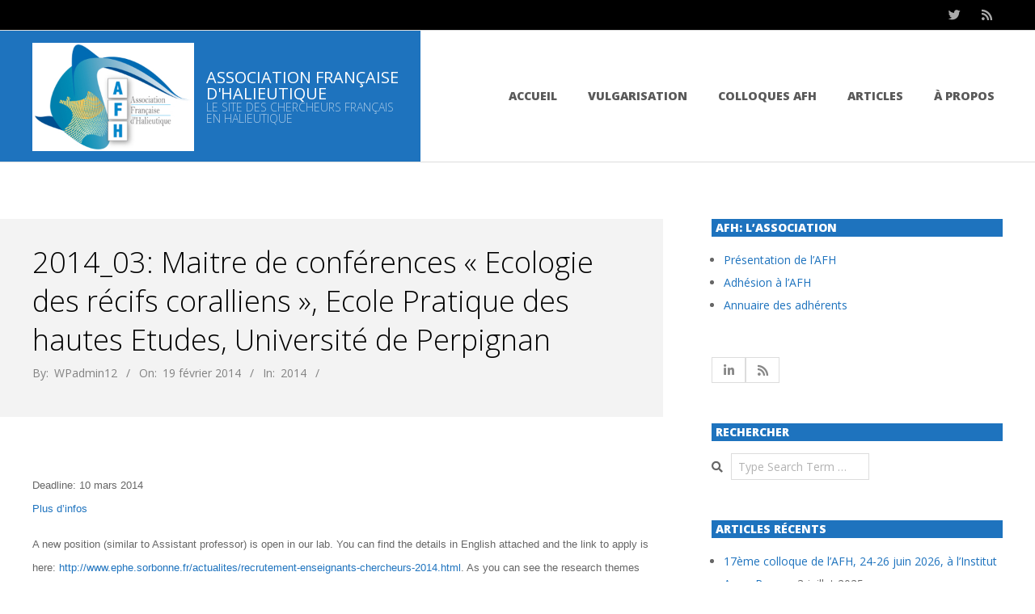

--- FILE ---
content_type: text/html; charset=UTF-8
request_url: https://www.association-francaise-halieutique.fr/offres-demploi/emplois-2014/2014-03-maitre-de-conferences-ecologie-des-recifs-coralliens-ecole-pratique-des-hautes-etudes-university-of-perpigna/
body_size: 21855
content:
<!DOCTYPE html>
<html lang="fr-FR" class="no-js">

<head>
<meta charset="UTF-8" />
<meta http-equiv="X-UA-Compatible" content="IE=edge,chrome=1"> <!-- Enable IE Highest available mode (compatibility mode); users with GCF will have page rendered using Google Chrome Frame -->
<style id="jetpack-boost-critical-css">@media all{.wp-block-button__link{align-content:center;box-sizing:border-box;display:inline-block;height:100%;text-align:center;word-break:break-word}:where(.wp-block-button__link){border-radius:9999px;box-shadow:none;padding:calc(.667em + 2px) calc(1.333em + 2px);text-decoration:none}.wp-block-buttons{box-sizing:border-box}.wp-block-buttons>.wp-block-button{display:inline-block;margin:0}.wp-block-buttons.is-content-justification-center{justify-content:center}.wp-block-buttons .wp-block-button__link{width:100%}.wp-block-file{box-sizing:border-box}.wp-block-file:not(.wp-element-button){font-size:.8em}.wp-block-file *+.wp-block-file__button{margin-left:.75em}:where(.wp-block-file){margin-bottom:1.5em}.wp-block-file__embed{margin-bottom:1em}:where(.wp-block-file__button){border-radius:2em;display:inline-block;padding:.5em 1em}.wp-block-image img{box-sizing:border-box;height:auto;max-width:100%;vertical-align:bottom}ul{box-sizing:border-box}.entry-content{counter-reset:footnotes}.has-text-align-center{text-align:center}.screen-reader-text{border:0;clip-path:inset(50%);height:1px;margin:-1px;overflow:hidden;padding:0;position:absolute;width:1px;word-wrap:normal!important}html :where(img[class*=wp-image-]){height:auto;max-width:100%}:where(figure){margin:0 0 1em}}@media all{#content div.sharedaddy,#main div.sharedaddy,div.sharedaddy{clear:both}div.sharedaddy h3.sd-title{margin:0 0 1em 0;display:inline-block;line-height:1.2;font-size:9pt;font-weight:700}div.sharedaddy h3.sd-title::before{content:"";display:block;width:100%;min-width:30px;border-top:1px solid #dcdcde;margin-bottom:1em}}@media all{.wp-block-buttons,.wp-block-image{margin:1.07142857em 0}.alignleft{margin:10px 15px 5px 0}.has-medium-font-size{line-height:1.3em}.has-large-font-size{line-height:1.2em}.wp-block-button__link{border-radius:0}.wp-block-file__button{border-radius:0;text-decoration:none}figure.wp-block-image:not(.alignleft):not(.alignright):not(.aligncenter):not(.alignwide):not(.alignfull){display:table}body .is-layout-flex{display:flex;flex-wrap:wrap;align-items:center}}@media all{.fab,.fas{-moz-osx-font-smoothing:grayscale;-webkit-font-smoothing:antialiased;display:inline-block;font-style:normal;font-variant:normal;text-rendering:auto;line-height:1}.fa-bars:before{content:""}.fa-linkedin-in:before{content:""}.fa-rss:before{content:""}.fa-search:before{content:""}.fa-twitter:before{content:""}@font-face{font-family:"Font Awesome 5 Brands";font-style:normal;font-weight:400;font-display:swap}.fab{font-family:"Font Awesome 5 Brands";font-weight:400}@font-face{font-family:"Font Awesome 5 Free";font-style:normal;font-weight:400;font-display:swap}@font-face{font-family:"Font Awesome 5 Free";font-style:normal;font-weight:900;font-display:swap}.fas{font-family:"Font Awesome 5 Free";font-weight:900}}@media all{html{font-family:sans-serif;-ms-text-size-adjust:100%;-webkit-text-size-adjust:100%}body{margin:0}article,aside,figure,footer,header,main,nav,section{display:block}[hidden]{display:none}a{background-color:transparent}strong{font-weight:700}h1{font-size:2em;margin:.67em 0}sup{font-size:75%;line-height:0;position:relative;vertical-align:baseline}sup{top:-.5em}img{border:0}svg:not(:root){overflow:hidden}figure{margin:1em 40px}input,textarea{color:inherit;font:inherit;margin:0}input[type=submit]{-webkit-appearance:button}input{line-height:normal}fieldset{border:1px solid silver;margin:0 2px;padding:.35em .625em .75em}textarea{overflow:auto}.hgrid{width:100%;max-width:1260px;display:block;margin-left:auto;margin-right:auto}.hgrid-stretch{width:100%}.hgrid-stretch:after,.hgrid:after{content:"";display:table;clear:both}.hgrid-stretch:after,.hgrid:after{content:"";display:table;clear:both}[class*=hgrid-span-]{padding:0 30px;-webkit-box-sizing:border-box;-moz-box-sizing:border-box;box-sizing:border-box;float:left;position:relative}.hgrid-span-3{width:25%}.hgrid-span-4{width:33.33333333%}.hgrid-span-8{width:66.66666667%}.hgrid-span-12{width:100%}@media only screen and (max-width:1023px){[class*=hgrid-span-]{padding:0 15px}}@media only screen and (max-width:799px){[class*=hgrid-span-]{width:100%}}.table{display:table;width:100%;margin:0}.table-cell-mid{display:table-cell;vertical-align:middle}@media only screen and (max-width:799px){.table,.table-cell-mid{display:block}}.screen-reader-text{border:0;clip:rect(1px,1px,1px,1px);clip-path:inset(50%);height:1px;margin:-1px;overflow:hidden;padding:0;position:absolute!important;width:1px;word-wrap:normal!important}body{text-align:left;font-size:14px;line-height:2em;font-family:"Open Sans","Helvetica Neue",Helvetica,Arial,sans-serif;font-weight:400;color:#666;-webkit-font-smoothing:antialiased;-webkit-text-size-adjust:100%}.title,h1,h2,h3{line-height:1.33333333em;font-family:Playball,"Open Sans","Helvetica Neue",Helvetica,Arial,sans-serif;font-weight:400;color:#666;margin:25px 0 15px;text-rendering:optimizelegibility;-ms-word-wrap:break-word;word-wrap:break-word}h1{font-size:2.57142857em}h2{font-size:2.14285714em}h3{font-size:1.71428571em}.title{font-size:1.71428571em;color:#666}p{margin:1.07142857em 0}em{font-style:italic}strong{font-weight:700}a{color:#f3595b;text-decoration:none}.accent-typo{background:#f3595b;color:#fff}.accent-typo .title,.accent-typo a,.accent-typo h2{color:#fff}.highlight-typo{background:#f6f3ed}ul{margin:0;padding:0;list-style:none outside}li{margin:0;padding:0;margin-right:10px}.main ul{margin:1.07142857em;margin-right:0}.main ul{list-style:disc outside}.main li{margin-right:0;display:list-item}form{margin-bottom:1.07142857em}fieldset{padding:0;margin:0;border:0}input,label,textarea{font-size:1em;font-weight:400;line-height:1.4em}label{max-width:100%;display:inline-block;font-weight:700}input[type=text],textarea{border:1px solid #ddd;padding:6px 8px;color:#666;margin:0;max-width:100%;display:inline-block;background:#fff;-webkit-box-sizing:border-box;-moz-box-sizing:border-box;box-sizing:border-box}input[type=submit]{width:auto}textarea{height:auto;min-height:60px}input:-moz-placeholder,input:-ms-input-placeholder,textarea:-moz-placeholder,textarea:-ms-input-placeholder{color:inherit;opacity:.5}input::-webkit-input-placeholder,textarea::-webkit-input-placeholder{color:inherit;opacity:.5}input[type=submit]{background:#f3595b;color:#fff;display:inline-block;border:none;text-transform:uppercase;font-weight:700;-webkit-box-shadow:inset 0-3px 0 0 rgba(0,0,0,.33);-moz-box-shadow:inset 0-3px 0 0 rgba(0,0,0,.33);box-shadow:inset 0-3px 0 0 rgba(0,0,0,.33)}input[type=submit]{padding:10px 35px 11px;font-size:1em;line-height:1.4em;margin-top:5px;margin-bottom:5px;border:solid 1px rgba(0,0,0,.15)}object{max-width:100%}object{margin:1.07142857em 0}figure{margin:1em}a img,img{border:none;padding:0;margin:0 auto;display:inline-block;max-width:100%;height:auto;image-rendering:optimizeQuality;vertical-align:top}img{-webkit-box-sizing:border-box;-moz-box-sizing:border-box;box-sizing:border-box}.alignleft{float:left;margin:10px 15px 5px 0;display:block}body{background:#fff}#page-wrapper{width:100%;display:block;margin:0 auto}#footer,#topbar{overflow:hidden}#topbar{color:#aaa}#topbar .widget{margin:0;display:inline-block;vertical-align:middle}.topbar .social-icons-widget .social-icons-icon{color:#aaa;line-height:inherit;height:auto;padding:10px 0 10px 0;border-left:none}.topbar .social-icons-widget .social-icons-icon:first-child{border-left:solid 1px #ddd}#topbar-right{text-align:left;margin-bottom:-1px;font-size:.928571em;line-height:1.333333em}#topbar-right{text-align:right;width:50%}@media only screen and (max-width:799px){#topbar-right{text-align:center;width:auto;padding:0;margin:0-15px;border-top:solid 1px #ddd}.topbar-right-inner{margin-top:-1px}}#header{background:#fff;position:relative;border:solid 1px #ddd;border-right:none;border-left:none}#header:before{position:absolute;background:#f3595b;height:100%;width:60%;content:" "}#header .table{table-layout:fixed}#branding{width:40%;background:#fff}#header-aside{width:60%;background:#fff}@media only screen and (max-width:799px){#branding,#header .table,#header-aside,#header:before{width:100%}#header:before{content:"";display:none}#header .hgrid-span-12{padding:0}}#site-logo{padding:15px 23px 13px 0;min-width:220px;max-width:100%;display:inline-block;vertical-align:top;height:100%}#site-title{margin:0;font-weight:400;font-size:50px;line-height:1em;text-transform:uppercase}#site-title a{color:inherit}#site-description{margin:0;font-family:inherit;font-size:inherit;line-height:1em;text-transform:uppercase;opacity:.6}.site-logo-with-image{display:table;table-layout:fixed}.site-logo-with-image .site-logo-mixed-image{display:table-cell;vertical-align:middle;padding-right:15px}.site-logo-with-image .site-logo-mixed-text{display:table-cell;vertical-align:middle}.site-title-line{display:block;line-height:1em}.branding img{max-height:600px}.site-logo-mixed-image img{vertical-align:middle}@media only screen and (max-width:799px){#site-logo{display:block;padding-right:0}#page-wrapper #site-description,#page-wrapper #site-title{text-align:center;padding-left:0!important}.site-logo-with-image{display:block;text-align:center}.site-logo-with-image .site-logo-mixed-image{margin:0 auto 10px}.site-logo-with-image .site-logo-mixed-image,.site-logo-with-image .site-logo-mixed-text{display:inline-block}}#header-aside{text-align:right}#menu-primary-items{display:inline-block;text-align:left;font-size:.85714286em;text-transform:uppercase;font-weight:700;font-weight:800;vertical-align:middle}#menu-primary-items li{margin-right:0;display:list-item}#menu-primary-items>li{margin:0 0 0 18px;float:left}#menu-primary-items>li a{color:#aaa}#menu-primary-items>li>a{padding:15px 10px}.sf-menu a{display:block;position:relative;outline-offset:-2px}.sf-menu li{position:relative}.menu-toggle{display:none;border-top:solid 1px rgba(0,0,0,.1);padding:5px 0}.menu-toggle-text{margin-right:5px}@media only screen and (max-width:799px){#header-aside{text-align:center}.menu-toggle{display:block}#menu-primary-items{display:none;text-align:left}#menu-primary-items.sf-menu li{border-top:solid 1px rgba(80,80,80,.15)}#menu-primary-items>li{float:none;margin:0}#menu-primary-items>li>a{padding:6px 6px 6px 15px}.mobilemenu-fixed#menu-primary{margin-bottom:0}.mobilemenu-fixed .menu-toggle-text{display:none}.mobilemenu-fixed .menu-toggle{width:2em;padding:5px;position:fixed;top:15%;left:0;z-index:99992;border:solid 1px rgba(0,0,0,.1);border-left:none}.mobilemenu-fixed .menu-items,.mobilemenu-fixed .menu-toggle{background:#fff}.mobilemenu-fixed #menu-primary-items{display:none;width:280px;position:fixed;top:0;z-index:99991;overflow-y:auto;height:100%}}@media only screen and (min-width:800px){#menu-primary-items{display:inline-block!important}}#main.main{padding-bottom:30px;overflow:hidden}#loop-meta{background:#f6f3ed;position:relative}.loop-meta{float:none;text-align:center;background-size:contain;padding-top:45px;padding-bottom:45px}.loop-title{margin:0}#content .loop-meta{text-align:left;padding-top:30px;padding-bottom:30px}#content .loop-meta-wrap{margin-bottom:70px}#content.layout-wide-right #loop-meta:before{position:absolute;background:#f6f3ed;height:100%;width:9999px;content:" ";right:0}#content.layout-wide-right .loop-meta{padding-left:0}@media only screen and (max-width:799px){#content.layout-wide-right .loop-meta{padding-left:15px}#content.layout-wide-right #loop-meta:before{display:none}}.entry-byline{margin:.2em 0 .71428571em;opacity:.8}.entry-byline-block{display:inline}.entry-byline-block:after{content:"/";margin:0 7px}.entry-byline a{color:inherit}.entry-byline-label{margin-right:3px}#content{margin-top:70px}.entry-content-featured-img{display:block;margin:0 auto 35px}.entry-content{border-bottom:solid 1px #ddd}.entry-the-content{margin-bottom:1.71428571em}.entry-the-content h2:first-child,.entry-the-content h3:first-child,.entry-the-content p:first-child{margin-top:0}.entry-the-content:after{content:"";display:table;clear:both}.entry-the-content:after{content:"";display:table;clear:both}.loop-nav{padding:1.71428571em 0;border-bottom:solid 1px #ddd}.sidebar{margin-top:70px;line-height:2em}.sidebar .widget{margin:0 0 50px}.sidebar .widget-title{color:#aaa;font-size:14px;font-family:inherit;font-weight:700;font-weight:800;text-transform:uppercase;margin-bottom:1.07142857em}.widget{margin:70px 0}.widget-title{margin-top:0}.textwidget p:first-child{margin-top:0}.searchbody i.fa-search{margin-right:10px}.searchform{position:relative;overflow:hidden}.searchform .submit{position:absolute;top:50%;transform:translateY(-50%);right:-9999rem;width:auto;line-height:1em;margin:0;padding:5px}.social-icons-icon{display:inline-block;text-align:center;background:#ddd;background:rgba(255,255,255,.5);color:#888;border:solid 1px #ddd;vertical-align:top}.social-icons-small .social-icons-icon{width:40px;height:30px;font-size:15px;line-height:30px}.hoot-jetpack-style .entry-content .sharedaddy{padding-top:1.2em;border-top:solid 1px #ddd}.hoot-jetpack-style .sharedaddy .sd-title{font-family:inherit;font-weight:400;text-transform:uppercase}.hoot-jetpack-style .sharedaddy .sd-title:before{display:none}.hoot-jetpack-style .sd-content ul li{display:inline-block}.footer{border-top:solid 1px #ddd;padding:20px 0 10px;line-height:2em}.footer .footer-column{min-height:1em}}@media all{#topbar{background-color:#000}#topbar .social-icons-icon{background:0 0;border:none}#menu-primary-items>li a{color:#595959;font-size:1.2em}.widget{margin:50px 0}.widget-title{color:#fff;font-weight:500;font-variant:small-caps;background-color:#1e73be;padding:2px 5px}.widget_nav_menu{margin:20px 0}.highlight-typo{background:#f3f3f3}.sidebar .widget-title{color:#fff}#loop-meta{background:#f3f3f3}#content.layout-wide-right #loop-meta::before{background:#f3f3f3}}@media all{.swiper{display:block;list-style:none;margin-left:auto;margin-right:auto;overflow:hidden;padding:0;position:relative;z-index:1}.swiper-wrapper{box-sizing:initial;display:flex;height:100%;position:relative;width:100%;z-index:1}.swiper-wrapper{transform:translateZ(0)}.swiper-button-next,.swiper-button-prev{align-items:center;color:#007aff;display:flex;height:44px;justify-content:center;margin-top:-22px;position:absolute;top:50%;width:27px;z-index:10}.swiper-button-next svg,.swiper-button-prev svg{height:100%;-o-object-fit:contain;object-fit:contain;transform-origin:center;width:100%}.swiper-button-prev{left:10px;right:auto}.swiper-button-next:after,.swiper-button-prev:after{font-family:swiper-icons;font-size:44px;font-variant:normal;letter-spacing:0;line-height:1;text-transform:none!important}.swiper-button-prev:after{content:"prev"}.swiper-button-next{left:auto;right:10px}.swiper-button-next:after{content:"next"}.swiper-pagination{position:absolute;text-align:center;transform:translateZ(0);z-index:10}}@media all{#jp-relatedposts{display:none;padding-top:1em;margin:1em 0;position:relative;clear:both}.jp-relatedposts::after{content:"";display:block;clear:both}#jp-relatedposts h3.jp-relatedposts-headline{margin:0 0 1em 0;display:inline-block;float:left;font-size:9pt;font-weight:700;font-family:inherit}#jp-relatedposts h3.jp-relatedposts-headline em::before{content:"";display:block;width:100%;min-width:30px;border-top:1px solid rgba(0,0,0,.2);margin-bottom:1em}#jp-relatedposts h3.jp-relatedposts-headline em{font-style:normal;font-weight:700}}@media all{:root{--jp-carousel-primary-color:#fff;--jp-carousel-primary-subtle-color:#999;--jp-carousel-bg-color:#000;--jp-carousel-bg-faded-color:#222;--jp-carousel-border-color:#3a3a3a}.jp-carousel-overlay .swiper-button-next,.jp-carousel-overlay .swiper-button-prev{background-image:none}.jp-carousel-wrap *{line-height:inherit}.jp-carousel-wrap.swiper{height:auto;width:100vw}.jp-carousel-overlay .swiper-button-next,.jp-carousel-overlay .swiper-button-prev{opacity:.5;height:initial;width:initial;padding:20px 40px;background-image:none}.jp-carousel-overlay .swiper-button-next::after,.jp-carousel-overlay .swiper-button-prev::after{content:none}.jp-carousel-overlay .swiper-button-next svg,.jp-carousel-overlay .swiper-button-prev svg{height:30px;width:28px;background:var(--jp-carousel-bg-color);border-radius:4px}.jp-carousel-overlay{font-family:"Helvetica Neue",sans-serif!important;z-index:2147483647;overflow-x:hidden;overflow-y:auto;direction:ltr;position:fixed;top:0;right:0;bottom:0;left:0;background:var(--jp-carousel-bg-color)}.jp-carousel-overlay *{box-sizing:border-box}.jp-carousel-overlay h2::before,.jp-carousel-overlay h3::before{content:none;display:none}.jp-carousel-overlay .swiper .swiper-button-prev{left:0;right:auto}.jp-carousel-overlay .swiper .swiper-button-next{right:0;left:auto}.jp-carousel-container{display:grid;grid-template-rows:1fr 64px;height:100%}.jp-carousel-info{display:flex;flex-direction:column;text-align:left!important;-webkit-font-smoothing:subpixel-antialiased!important;z-index:100;background-color:var(--jp-carousel-bg-color);opacity:1}.jp-carousel-info-footer{position:relative;background-color:var(--jp-carousel-bg-color);height:64px;display:flex;align-items:center;justify-content:space-between;width:100vw}.jp-carousel-info-extra{display:none;background-color:var(--jp-carousel-bg-color);padding:35px;width:100vw;border-top:1px solid var(--jp-carousel-bg-faded-color)}.jp-carousel-title-and-caption{margin-bottom:15px}.jp-carousel-photo-info{left:0!important;width:100%!important}.jp-carousel-comments-wrapper{padding:0;width:100%!important;display:none}.jp-carousel-close-hint{letter-spacing:0!important;position:fixed;top:20px;right:30px;padding:10px;text-align:right;width:45px;height:45px;z-index:15;color:var(--jp-carousel-primary-color)}.jp-carousel-close-hint svg{padding:3px 2px;background:var(--jp-carousel-bg-color);border-radius:4px}.jp-carousel-pagination-container{flex:1;margin:0 15px 0 35px}.jp-carousel-pagination,.jp-swiper-pagination{color:var(--jp-carousel-primary-color);font-size:15px;font-weight:400;white-space:nowrap;display:none;position:static!important}.jp-carousel-pagination-container .swiper-pagination{text-align:left;line-height:8px}.jp-carousel-pagination{padding-left:5px}.jp-carousel-info-footer .jp-carousel-photo-title-container{flex:4;justify-content:center;overflow:hidden;margin:0}.jp-carousel-photo-caption,.jp-carousel-photo-title{background:0 0!important;border:none!important;display:inline-block;font:400 20px/1.3em"Helvetica Neue",sans-serif;line-height:normal;letter-spacing:0!important;margin:0 0 10px 0;padding:0;overflow:hidden;text-shadow:none!important;text-transform:none!important;color:var(--jp-carousel-primary-color)}.jp-carousel-info-footer .jp-carousel-photo-caption{text-align:center;font-size:15px;white-space:nowrap;color:var(--jp-carousel-primary-subtle-color);margin:0;text-overflow:ellipsis}.jp-carousel-photo-title{font-size:32px;margin-bottom:2px}.jp-carousel-photo-description{color:var(--jp-carousel-primary-subtle-color);font-size:16px;margin:25px 0;width:100%;overflow:hidden;overflow-wrap:break-word}.jp-carousel-caption{font-size:14px;font-weight:400;margin:0}.jp-carousel-image-meta{color:var(--jp-carousel-primary-color);font:12px/1.4"Helvetica Neue",sans-serif!important;width:100%;display:none}.jp-carousel-image-meta ul{margin:0!important;padding:0!important;list-style:none!important}a.jp-carousel-image-download{display:inline-block;clear:both;color:var(--jp-carousel-primary-subtle-color);line-height:1;font-weight:400;font-size:14px;text-decoration:none}a.jp-carousel-image-download svg{display:inline-block;vertical-align:middle;margin:0 3px;padding-bottom:2px}.jp-carousel-comments{font:15px/1.7"Helvetica Neue",sans-serif!important;font-weight:400;background:none transparent;width:100%;bottom:10px;margin-top:20px}#jp-carousel-comment-form{margin:0 0 10px!important;width:100%}textarea#jp-carousel-comment-form-comment-field{background:var(--jp-carousel-bg-faded-color);border:1px solid var(--jp-carousel-border-color);color:var(--jp-carousel-primary-subtle-color);font:16px/1.4"Helvetica Neue",sans-serif!important;width:100%;padding:10px 10px 5px;margin:0;float:none;height:147px;box-shadow:inset 2px 2px 2px rgba(0,0,0,.1);border-radius:3px;overflow:hidden;box-sizing:border-box}textarea#jp-carousel-comment-form-comment-field::-webkit-input-placeholder{color:#555}#jp-carousel-loading-overlay{display:none;position:fixed;top:0;bottom:0;left:0;right:0}#jp-carousel-loading-wrapper{display:flex;align-items:center;justify-content:center;height:100vh;width:100vw}#jp-carousel-library-loading,#jp-carousel-library-loading::after{border-radius:50%;width:40px;height:40px}#jp-carousel-library-loading{float:left;margin:22px 0 0 10px;font-size:10px;position:relative;text-indent:-9999em;border-top:8px solid rgba(255,255,255,.2);border-right:8px solid rgba(255,255,255,.2);border-bottom:8px solid rgba(255,255,255,.2);border-left:8px solid var(--jp-carousel-primary-color);transform:translateZ(0)}#jp-carousel-comment-form-spinner,#jp-carousel-comment-form-spinner::after{border-radius:50%;width:20px;height:20px}#jp-carousel-comment-form-spinner{display:none;float:left;font-size:10px;position:absolute;text-indent:-9999em;border-top:4px solid rgba(255,255,255,.2);border-right:4px solid rgba(255,255,255,.2);border-bottom:4px solid rgba(255,255,255,.2);border-left:4px solid var(--jp-carousel-primary-color);transform:translateZ(0);margin:0 auto;top:calc(50% - 15px);left:0;bottom:0;right:0}.jp-carousel-info-content-wrapper{max-width:800px;margin:auto}#jp-carousel-comment-form-submit-and-info-wrapper{display:none;overflow:hidden;width:100%}#jp-carousel-comment-form-commenting-as input{background:var(--jp-carousel-bg-color);border:1px solid var(--jp-carousel-border-color);color:var(--jp-carousel-primary-subtle-color);font:16px/1.4"Helvetica Neue",sans-serif!important;padding:10px;float:left;box-shadow:inset 2px 2px 2px rgba(0,0,0,.2);border-radius:2px;width:285px}#jp-carousel-comment-form-commenting-as fieldset{float:left;border:none;margin:20px 0 0 0;padding:0;clear:both}#jp-carousel-comment-form-commenting-as label{font:400 13px/1.7"Helvetica Neue",sans-serif!important;margin:0 20px 3px 0;float:left;width:100px}#jp-carousel-comment-form-button-submit{margin-top:20px;margin-left:auto;display:block;border:solid 1px var(--jp-carousel-primary-color);background:var(--jp-carousel-bg-color);border-radius:3px;padding:8px 16px;font-size:14px;color:var(--jp-carousel-primary-color)}#jp-carousel-comment-form-container{margin-bottom:15px;width:100%;margin-top:20px;color:var(--jp-carousel-primary-subtle-color);position:relative;overflow:hidden}#jp-carousel-comment-post-results{display:none;overflow:auto;width:100%}#jp-carousel-comments-loading{font:400 15px/1.7"Helvetica Neue",sans-serif!important;display:none;color:var(--jp-carousel-primary-subtle-color);text-align:left;margin-bottom:20px;width:100%;bottom:10px;margin-top:20px}.jp-carousel-photo-icons-container{flex:1;display:block;text-align:right;margin:0 20px 0 30px;white-space:nowrap}.jp-carousel-icon-btn{padding:16px;text-decoration:none;border:none;background:0 0;display:inline-block;height:64px}.jp-carousel-icon{border:none;display:inline-block;line-height:0;font-weight:400;font-style:normal;border-radius:4px;width:31px;padding:4px 3px 3px}.jp-carousel-icon svg{display:inline-block}.jp-carousel-overlay rect{fill:var(--jp-carousel-primary-color)}.jp-carousel-icon .jp-carousel-has-comments-indicator{display:none;font-size:12px;vertical-align:top;margin-left:-16px;line-height:1;padding:2px 4px;border-radius:4px;background:var(--jp-carousel-primary-color);color:var(--jp-carousel-bg-color);font-weight:400;font-family:"Helvetica Neue",sans-serif!important;position:relative}@media only screen and (max-width:760px){.jp-carousel-overlay .swiper .swiper-button-next,.jp-carousel-overlay .swiper .swiper-button-prev{display:none!important}.jp-carousel-image-meta{float:none!important;width:100%!important;box-sizing:border-box;margin-left:0}.jp-carousel-close-hint{font-size:26px!important;position:fixed!important;top:10px;right:10px}.jp-carousel-wrap{background-color:var(--jp-carousel-bg-color)}.jp-carousel-caption{overflow:visible!important}.jp-carousel-info-footer .jp-carousel-photo-title-container{display:none}.jp-carousel-photo-icons-container{margin:0 10px 0 0;white-space:nowrap}.jp-carousel-icon-btn{padding-left:20px}.jp-carousel-pagination{padding-left:5px}.jp-carousel-pagination-container{margin-left:25px}#jp-carousel-comment-form-commenting-as fieldset,#jp-carousel-comment-form-commenting-as input{width:100%;float:none}}}@media all{#content div.sharedaddy,#main div.sharedaddy,div.sharedaddy{clear:both}div.sharedaddy h3.sd-title{margin:0 0 1em 0;display:inline-block;line-height:1.2;font-size:9pt;font-weight:700}.sd-sharing{margin-bottom:1em}.sd-content ul{padding:0!important;margin:0!important;list-style:none!important}.sd-content ul li{display:inline-block;margin:0 8px 12px 0;padding:0}.sd-content ul li a.sd-button,.sd-social-icon .sd-content ul li a.sd-button{text-decoration:none!important;display:inline-block;font-size:13px;font-family:"Open Sans",sans-serif;font-weight:500;border-radius:4px;color:#2c3338!important;background:#fff;box-shadow:0 1px 2px rgba(0,0,0,.12),0 0 0 1px rgba(0,0,0,.12);text-shadow:none;line-height:23px;padding:4px 11px 3px 9px}.sd-content ul li a.sd-button>span{line-height:23px;margin-left:6px}.sd-social-icon .sd-content ul li a.sd-button>span{margin-left:0}body .sd-social-icon .sd-content ul li[class*=share-] a.sd-button.share-icon.no-text span:not(.custom-sharing-span){display:none}.sd-content ul li a.sd-button::before{display:inline-block;-webkit-font-smoothing:antialiased;-moz-osx-font-smoothing:grayscale;font:400 18px/1 social-logos;vertical-align:top;text-align:center}@media screen and (-webkit-min-device-pixel-ratio:0){.sd-content ul li a.sd-button::before{position:relative;top:2px}}.sd-social-icon .sd-content ul li.share-email a::before{content:""}.sd-social-icon .sd-content ul li.share-linkedin a::before{content:""}.sd-social-icon .sd-content ul li.share-twitter a::before{content:""}.sd-social-icon .sd-content ul li.share-facebook a::before{content:""}.sd-social-icon .sd-content ul li[class*=share-] a{border-radius:50%;border:0;box-shadow:none;padding:7px;position:relative;top:-2px;line-height:1;width:auto;height:auto;margin-bottom:0;max-width:32px}.sd-social-icon .sd-content ul li[class*=share-] a.sd-button>span{line-height:1}.sd-social-icon .sd-content ul li[class*=share-] a.sd-button::before{top:0}.sd-social-icon .sd-content ul li[class*=share-] a.sd-button{background:#e9e9e9;margin-top:2px;text-indent:0}.sd-social-icon .sd-content ul li[class*=share-].share-facebook a.sd-button{background:#0866ff;color:#fff!important}.sd-social-icon .sd-content ul li[class*=share-].share-twitter a.sd-button{background:#000;color:#fff!important}.sd-social-icon .sd-content ul li[class*=share-].share-linkedin a.sd-button{background:#0077b5;color:#fff!important}}</style><meta name='robots' content='index, follow, max-image-preview:large, max-snippet:-1, max-video-preview:-1' />
<meta name="HandheldFriendly" content="True">
<meta name="MobileOptimized" content="767">
<meta name="viewport" content="width=device-width, initial-scale=1.0">
<meta name="template" content="Responsive Brix 4.12.1" />

	<!-- This site is optimized with the Yoast SEO plugin v26.8 - https://yoast.com/product/yoast-seo-wordpress/ -->
	<title>2014_03: Maitre de conférences &quot;Ecologie des récifs coralliens&quot;, Ecole Pratique des hautes Etudes, Université de Perpignan - Association française d&#039;halieutique</title>
	<link rel="canonical" href="https://www.association-francaise-halieutique.fr/offres-demploi/emplois-2014/2014-03-maitre-de-conferences-ecologie-des-recifs-coralliens-ecole-pratique-des-hautes-etudes-university-of-perpigna/" />
	<meta property="og:locale" content="fr_FR" />
	<meta property="og:type" content="article" />
	<meta property="og:title" content="2014_03: Maitre de conférences &quot;Ecologie des récifs coralliens&quot;, Ecole Pratique des hautes Etudes, Université de Perpignan - Association française d&#039;halieutique" />
	<meta property="og:description" content="Deadline: 10 mars 2014Plus d&rsquo;infos A new position (similar to Assistant professor) is open in our lab. You can find the details in English attached and the link to apply is here: http://www.ephe.sorbonne.fr/actualites/recrutement-enseignants-chercheurs-2014.html. As you can see the research themes eligible are very large as long as it is on coral reefs. As a reminder our lab is based both in Perpignan, France and Moorea, French Polynesia (A new site will be out soon, with everything translated into English. For now, most of it is only in French: http://www.criobe.pf/.). Researchers in our lab can belong to two institutions: National Center for Scientific Research (CNRS) andLIRE LA SUITE --&gt;" />
	<meta property="og:url" content="https://www.association-francaise-halieutique.fr/offres-demploi/emplois-2014/2014-03-maitre-de-conferences-ecologie-des-recifs-coralliens-ecole-pratique-des-hautes-etudes-university-of-perpigna/" />
	<meta property="og:site_name" content="Association française d&#039;halieutique" />
	<meta property="article:published_time" content="2014-02-19T14:15:33+00:00" />
	<meta name="author" content="WPadmin12" />
	<meta name="twitter:card" content="summary_large_image" />
	<meta name="twitter:creator" content="@afhalieutique" />
	<meta name="twitter:site" content="@afhalieutique" />
	<meta name="twitter:label1" content="Écrit par" />
	<meta name="twitter:data1" content="WPadmin12" />
	<meta name="twitter:label2" content="Durée de lecture estimée" />
	<meta name="twitter:data2" content="1 minute" />
	<script data-jetpack-boost="ignore" type="application/ld+json" class="yoast-schema-graph">{"@context":"https://schema.org","@graph":[{"@type":"Article","@id":"https://www.association-francaise-halieutique.fr/offres-demploi/emplois-2014/2014-03-maitre-de-conferences-ecologie-des-recifs-coralliens-ecole-pratique-des-hautes-etudes-university-of-perpigna/#article","isPartOf":{"@id":"https://www.association-francaise-halieutique.fr/offres-demploi/emplois-2014/2014-03-maitre-de-conferences-ecologie-des-recifs-coralliens-ecole-pratique-des-hautes-etudes-university-of-perpigna/"},"author":{"name":"WPadmin12","@id":"https://www.association-francaise-halieutique.fr/#/schema/person/a4ddbc9e088b5b19aeaffea8df7539a2"},"headline":"2014_03: Maitre de conférences « Ecologie des récifs coralliens », Ecole Pratique des hautes Etudes, Université de Perpignan","datePublished":"2014-02-19T14:15:33+00:00","mainEntityOfPage":{"@id":"https://www.association-francaise-halieutique.fr/offres-demploi/emplois-2014/2014-03-maitre-de-conferences-ecologie-des-recifs-coralliens-ecole-pratique-des-hautes-etudes-university-of-perpigna/"},"wordCount":145,"commentCount":0,"publisher":{"@id":"https://www.association-francaise-halieutique.fr/#organization"},"articleSection":["2014"],"inLanguage":"fr-FR"},{"@type":"WebPage","@id":"https://www.association-francaise-halieutique.fr/offres-demploi/emplois-2014/2014-03-maitre-de-conferences-ecologie-des-recifs-coralliens-ecole-pratique-des-hautes-etudes-university-of-perpigna/","url":"https://www.association-francaise-halieutique.fr/offres-demploi/emplois-2014/2014-03-maitre-de-conferences-ecologie-des-recifs-coralliens-ecole-pratique-des-hautes-etudes-university-of-perpigna/","name":"2014_03: Maitre de conférences \"Ecologie des récifs coralliens\", Ecole Pratique des hautes Etudes, Université de Perpignan - Association française d&#039;halieutique","isPartOf":{"@id":"https://www.association-francaise-halieutique.fr/#website"},"datePublished":"2014-02-19T14:15:33+00:00","breadcrumb":{"@id":"https://www.association-francaise-halieutique.fr/offres-demploi/emplois-2014/2014-03-maitre-de-conferences-ecologie-des-recifs-coralliens-ecole-pratique-des-hautes-etudes-university-of-perpigna/#breadcrumb"},"inLanguage":"fr-FR","potentialAction":[{"@type":"ReadAction","target":["https://www.association-francaise-halieutique.fr/offres-demploi/emplois-2014/2014-03-maitre-de-conferences-ecologie-des-recifs-coralliens-ecole-pratique-des-hautes-etudes-university-of-perpigna/"]}]},{"@type":"BreadcrumbList","@id":"https://www.association-francaise-halieutique.fr/offres-demploi/emplois-2014/2014-03-maitre-de-conferences-ecologie-des-recifs-coralliens-ecole-pratique-des-hautes-etudes-university-of-perpigna/#breadcrumb","itemListElement":[{"@type":"ListItem","position":1,"name":"Accueil","item":"https://www.association-francaise-halieutique.fr/"},{"@type":"ListItem","position":2,"name":"2014_03: Maitre de conférences « Ecologie des récifs coralliens », Ecole Pratique des hautes Etudes, Université de Perpignan"}]},{"@type":"WebSite","@id":"https://www.association-francaise-halieutique.fr/#website","url":"https://www.association-francaise-halieutique.fr/","name":"Association française d&#039;halieutique","description":"Le site des chercheurs français en halieutique","publisher":{"@id":"https://www.association-francaise-halieutique.fr/#organization"},"potentialAction":[{"@type":"SearchAction","target":{"@type":"EntryPoint","urlTemplate":"https://www.association-francaise-halieutique.fr/?s={search_term_string}"},"query-input":{"@type":"PropertyValueSpecification","valueRequired":true,"valueName":"search_term_string"}}],"inLanguage":"fr-FR"},{"@type":"Organization","@id":"https://www.association-francaise-halieutique.fr/#organization","name":"Association française d&#039;halieutique","url":"https://www.association-francaise-halieutique.fr/","logo":{"@type":"ImageObject","inLanguage":"fr-FR","@id":"https://www.association-francaise-halieutique.fr/#/schema/logo/image/","url":"https://www.association-francaise-halieutique.fr/wp-content/uploads/logo_afh_rvb_300px.jpg","contentUrl":"https://www.association-francaise-halieutique.fr/wp-content/uploads/logo_afh_rvb_300px.jpg","width":300,"height":201,"caption":"Association française d&#039;halieutique"},"image":{"@id":"https://www.association-francaise-halieutique.fr/#/schema/logo/image/"},"sameAs":["https://x.com/afhalieutique"]},{"@type":"Person","@id":"https://www.association-francaise-halieutique.fr/#/schema/person/a4ddbc9e088b5b19aeaffea8df7539a2","name":"WPadmin12","image":{"@type":"ImageObject","inLanguage":"fr-FR","@id":"https://www.association-francaise-halieutique.fr/#/schema/person/image/","url":"https://secure.gravatar.com/avatar/9ce8f17bf4695dd30cb4942469b06b8b8ce4286f12a2f808b9029e18f157a60f?s=96&d=mm&r=g","contentUrl":"https://secure.gravatar.com/avatar/9ce8f17bf4695dd30cb4942469b06b8b8ce4286f12a2f808b9029e18f157a60f?s=96&d=mm&r=g","caption":"WPadmin12"}}]}</script>
	<!-- / Yoast SEO plugin. -->


<link rel='dns-prefetch' href='//secure.gravatar.com' />
<link rel='dns-prefetch' href='//stats.wp.com' />
<link rel='dns-prefetch' href='//fonts.googleapis.com' />
<link rel='dns-prefetch' href='//v0.wordpress.com' />
<link rel='dns-prefetch' href='//widgets.wp.com' />
<link rel='dns-prefetch' href='//s0.wp.com' />
<link rel='dns-prefetch' href='//0.gravatar.com' />
<link rel='dns-prefetch' href='//1.gravatar.com' />
<link rel='dns-prefetch' href='//2.gravatar.com' />
<link rel="alternate" type="application/rss+xml" title="Association française d&#039;halieutique &raquo; Flux" href="https://www.association-francaise-halieutique.fr/feed/" />
<link rel="pingback" href="https://www.association-francaise-halieutique.fr/xmlrpc.php" />
<link rel="profile" href="http://gmpg.org/xfn/11" />
<link rel="alternate" title="oEmbed (JSON)" type="application/json+oembed" href="https://www.association-francaise-halieutique.fr/wp-json/oembed/1.0/embed?url=https%3A%2F%2Fwww.association-francaise-halieutique.fr%2Foffres-demploi%2Femplois-2014%2F2014-03-maitre-de-conferences-ecologie-des-recifs-coralliens-ecole-pratique-des-hautes-etudes-university-of-perpigna%2F" />
<link rel="alternate" title="oEmbed (XML)" type="text/xml+oembed" href="https://www.association-francaise-halieutique.fr/wp-json/oembed/1.0/embed?url=https%3A%2F%2Fwww.association-francaise-halieutique.fr%2Foffres-demploi%2Femplois-2014%2F2014-03-maitre-de-conferences-ecologie-des-recifs-coralliens-ecole-pratique-des-hautes-etudes-university-of-perpigna%2F&#038;format=xml" />
<link rel="preload" href="https://www.association-francaise-halieutique.fr/wp-content/themes/responsive-brix/hoot/css/webfonts/fa-solid-900.woff2" as="font" crossorigin="anonymous">
<link rel="preload" href="https://www.association-francaise-halieutique.fr/wp-content/themes/responsive-brix/hoot/css/webfonts/fa-regular-400.woff2" as="font" crossorigin="anonymous">
<link rel="preload" href="https://www.association-francaise-halieutique.fr/wp-content/themes/responsive-brix/hoot/css/webfonts/fa-brands-400.woff2" as="font" crossorigin="anonymous">
		<!-- This site uses the Google Analytics by MonsterInsights plugin v9.11.1 - Using Analytics tracking - https://www.monsterinsights.com/ -->
							
			
							<!-- / Google Analytics by MonsterInsights -->
		<style id='wp-img-auto-sizes-contain-inline-css'>
img:is([sizes=auto i],[sizes^="auto," i]){contain-intrinsic-size:3000px 1500px}
/*# sourceURL=wp-img-auto-sizes-contain-inline-css */
</style>
<noscript><link rel='stylesheet' id='jetpack_related-posts-css' href='https://www.association-francaise-halieutique.fr/wp-content/plugins/jetpack/modules/related-posts/related-posts.css?ver=20240116' media='all' />
</noscript><link data-media="all" onload="this.media=this.dataset.media; delete this.dataset.media; this.removeAttribute( &apos;onload&apos; );" rel='stylesheet' id='jetpack_related-posts-css' href='https://www.association-francaise-halieutique.fr/wp-content/plugins/jetpack/modules/related-posts/related-posts.css?ver=20240116' media="not all" />
<style id='wp-emoji-styles-inline-css'>

	img.wp-smiley, img.emoji {
		display: inline !important;
		border: none !important;
		box-shadow: none !important;
		height: 1em !important;
		width: 1em !important;
		margin: 0 0.07em !important;
		vertical-align: -0.1em !important;
		background: none !important;
		padding: 0 !important;
	}
/*# sourceURL=wp-emoji-styles-inline-css */
</style>
<style id='wp-block-library-inline-css'>
:root{--wp-block-synced-color:#7a00df;--wp-block-synced-color--rgb:122,0,223;--wp-bound-block-color:var(--wp-block-synced-color);--wp-editor-canvas-background:#ddd;--wp-admin-theme-color:#007cba;--wp-admin-theme-color--rgb:0,124,186;--wp-admin-theme-color-darker-10:#006ba1;--wp-admin-theme-color-darker-10--rgb:0,107,160.5;--wp-admin-theme-color-darker-20:#005a87;--wp-admin-theme-color-darker-20--rgb:0,90,135;--wp-admin-border-width-focus:2px}@media (min-resolution:192dpi){:root{--wp-admin-border-width-focus:1.5px}}.wp-element-button{cursor:pointer}:root .has-very-light-gray-background-color{background-color:#eee}:root .has-very-dark-gray-background-color{background-color:#313131}:root .has-very-light-gray-color{color:#eee}:root .has-very-dark-gray-color{color:#313131}:root .has-vivid-green-cyan-to-vivid-cyan-blue-gradient-background{background:linear-gradient(135deg,#00d084,#0693e3)}:root .has-purple-crush-gradient-background{background:linear-gradient(135deg,#34e2e4,#4721fb 50%,#ab1dfe)}:root .has-hazy-dawn-gradient-background{background:linear-gradient(135deg,#faaca8,#dad0ec)}:root .has-subdued-olive-gradient-background{background:linear-gradient(135deg,#fafae1,#67a671)}:root .has-atomic-cream-gradient-background{background:linear-gradient(135deg,#fdd79a,#004a59)}:root .has-nightshade-gradient-background{background:linear-gradient(135deg,#330968,#31cdcf)}:root .has-midnight-gradient-background{background:linear-gradient(135deg,#020381,#2874fc)}:root{--wp--preset--font-size--normal:16px;--wp--preset--font-size--huge:42px}.has-regular-font-size{font-size:1em}.has-larger-font-size{font-size:2.625em}.has-normal-font-size{font-size:var(--wp--preset--font-size--normal)}.has-huge-font-size{font-size:var(--wp--preset--font-size--huge)}.has-text-align-center{text-align:center}.has-text-align-left{text-align:left}.has-text-align-right{text-align:right}.has-fit-text{white-space:nowrap!important}#end-resizable-editor-section{display:none}.aligncenter{clear:both}.items-justified-left{justify-content:flex-start}.items-justified-center{justify-content:center}.items-justified-right{justify-content:flex-end}.items-justified-space-between{justify-content:space-between}.screen-reader-text{border:0;clip-path:inset(50%);height:1px;margin:-1px;overflow:hidden;padding:0;position:absolute;width:1px;word-wrap:normal!important}.screen-reader-text:focus{background-color:#ddd;clip-path:none;color:#444;display:block;font-size:1em;height:auto;left:5px;line-height:normal;padding:15px 23px 14px;text-decoration:none;top:5px;width:auto;z-index:100000}html :where(.has-border-color){border-style:solid}html :where([style*=border-top-color]){border-top-style:solid}html :where([style*=border-right-color]){border-right-style:solid}html :where([style*=border-bottom-color]){border-bottom-style:solid}html :where([style*=border-left-color]){border-left-style:solid}html :where([style*=border-width]){border-style:solid}html :where([style*=border-top-width]){border-top-style:solid}html :where([style*=border-right-width]){border-right-style:solid}html :where([style*=border-bottom-width]){border-bottom-style:solid}html :where([style*=border-left-width]){border-left-style:solid}html :where(img[class*=wp-image-]){height:auto;max-width:100%}:where(figure){margin:0 0 1em}html :where(.is-position-sticky){--wp-admin--admin-bar--position-offset:var(--wp-admin--admin-bar--height,0px)}@media screen and (max-width:600px){html :where(.is-position-sticky){--wp-admin--admin-bar--position-offset:0px}}

/*# sourceURL=wp-block-library-inline-css */
</style><style id='global-styles-inline-css'>
:root{--wp--preset--aspect-ratio--square: 1;--wp--preset--aspect-ratio--4-3: 4/3;--wp--preset--aspect-ratio--3-4: 3/4;--wp--preset--aspect-ratio--3-2: 3/2;--wp--preset--aspect-ratio--2-3: 2/3;--wp--preset--aspect-ratio--16-9: 16/9;--wp--preset--aspect-ratio--9-16: 9/16;--wp--preset--color--black: #000000;--wp--preset--color--cyan-bluish-gray: #abb8c3;--wp--preset--color--white: #ffffff;--wp--preset--color--pale-pink: #f78da7;--wp--preset--color--vivid-red: #cf2e2e;--wp--preset--color--luminous-vivid-orange: #ff6900;--wp--preset--color--luminous-vivid-amber: #fcb900;--wp--preset--color--light-green-cyan: #7bdcb5;--wp--preset--color--vivid-green-cyan: #00d084;--wp--preset--color--pale-cyan-blue: #8ed1fc;--wp--preset--color--vivid-cyan-blue: #0693e3;--wp--preset--color--vivid-purple: #9b51e0;--wp--preset--color--accent: #1e73be;--wp--preset--color--accent-font: #ffffff;--wp--preset--gradient--vivid-cyan-blue-to-vivid-purple: linear-gradient(135deg,rgb(6,147,227) 0%,rgb(155,81,224) 100%);--wp--preset--gradient--light-green-cyan-to-vivid-green-cyan: linear-gradient(135deg,rgb(122,220,180) 0%,rgb(0,208,130) 100%);--wp--preset--gradient--luminous-vivid-amber-to-luminous-vivid-orange: linear-gradient(135deg,rgb(252,185,0) 0%,rgb(255,105,0) 100%);--wp--preset--gradient--luminous-vivid-orange-to-vivid-red: linear-gradient(135deg,rgb(255,105,0) 0%,rgb(207,46,46) 100%);--wp--preset--gradient--very-light-gray-to-cyan-bluish-gray: linear-gradient(135deg,rgb(238,238,238) 0%,rgb(169,184,195) 100%);--wp--preset--gradient--cool-to-warm-spectrum: linear-gradient(135deg,rgb(74,234,220) 0%,rgb(151,120,209) 20%,rgb(207,42,186) 40%,rgb(238,44,130) 60%,rgb(251,105,98) 80%,rgb(254,248,76) 100%);--wp--preset--gradient--blush-light-purple: linear-gradient(135deg,rgb(255,206,236) 0%,rgb(152,150,240) 100%);--wp--preset--gradient--blush-bordeaux: linear-gradient(135deg,rgb(254,205,165) 0%,rgb(254,45,45) 50%,rgb(107,0,62) 100%);--wp--preset--gradient--luminous-dusk: linear-gradient(135deg,rgb(255,203,112) 0%,rgb(199,81,192) 50%,rgb(65,88,208) 100%);--wp--preset--gradient--pale-ocean: linear-gradient(135deg,rgb(255,245,203) 0%,rgb(182,227,212) 50%,rgb(51,167,181) 100%);--wp--preset--gradient--electric-grass: linear-gradient(135deg,rgb(202,248,128) 0%,rgb(113,206,126) 100%);--wp--preset--gradient--midnight: linear-gradient(135deg,rgb(2,3,129) 0%,rgb(40,116,252) 100%);--wp--preset--font-size--small: 13px;--wp--preset--font-size--medium: 20px;--wp--preset--font-size--large: 36px;--wp--preset--font-size--x-large: 42px;--wp--preset--spacing--20: 0.44rem;--wp--preset--spacing--30: 0.67rem;--wp--preset--spacing--40: 1rem;--wp--preset--spacing--50: 1.5rem;--wp--preset--spacing--60: 2.25rem;--wp--preset--spacing--70: 3.38rem;--wp--preset--spacing--80: 5.06rem;--wp--preset--shadow--natural: 6px 6px 9px rgba(0, 0, 0, 0.2);--wp--preset--shadow--deep: 12px 12px 50px rgba(0, 0, 0, 0.4);--wp--preset--shadow--sharp: 6px 6px 0px rgba(0, 0, 0, 0.2);--wp--preset--shadow--outlined: 6px 6px 0px -3px rgb(255, 255, 255), 6px 6px rgb(0, 0, 0);--wp--preset--shadow--crisp: 6px 6px 0px rgb(0, 0, 0);}:where(.is-layout-flex){gap: 0.5em;}:where(.is-layout-grid){gap: 0.5em;}body .is-layout-flex{display: flex;}.is-layout-flex{flex-wrap: wrap;align-items: center;}.is-layout-flex > :is(*, div){margin: 0;}body .is-layout-grid{display: grid;}.is-layout-grid > :is(*, div){margin: 0;}:where(.wp-block-columns.is-layout-flex){gap: 2em;}:where(.wp-block-columns.is-layout-grid){gap: 2em;}:where(.wp-block-post-template.is-layout-flex){gap: 1.25em;}:where(.wp-block-post-template.is-layout-grid){gap: 1.25em;}.has-black-color{color: var(--wp--preset--color--black) !important;}.has-cyan-bluish-gray-color{color: var(--wp--preset--color--cyan-bluish-gray) !important;}.has-white-color{color: var(--wp--preset--color--white) !important;}.has-pale-pink-color{color: var(--wp--preset--color--pale-pink) !important;}.has-vivid-red-color{color: var(--wp--preset--color--vivid-red) !important;}.has-luminous-vivid-orange-color{color: var(--wp--preset--color--luminous-vivid-orange) !important;}.has-luminous-vivid-amber-color{color: var(--wp--preset--color--luminous-vivid-amber) !important;}.has-light-green-cyan-color{color: var(--wp--preset--color--light-green-cyan) !important;}.has-vivid-green-cyan-color{color: var(--wp--preset--color--vivid-green-cyan) !important;}.has-pale-cyan-blue-color{color: var(--wp--preset--color--pale-cyan-blue) !important;}.has-vivid-cyan-blue-color{color: var(--wp--preset--color--vivid-cyan-blue) !important;}.has-vivid-purple-color{color: var(--wp--preset--color--vivid-purple) !important;}.has-black-background-color{background-color: var(--wp--preset--color--black) !important;}.has-cyan-bluish-gray-background-color{background-color: var(--wp--preset--color--cyan-bluish-gray) !important;}.has-white-background-color{background-color: var(--wp--preset--color--white) !important;}.has-pale-pink-background-color{background-color: var(--wp--preset--color--pale-pink) !important;}.has-vivid-red-background-color{background-color: var(--wp--preset--color--vivid-red) !important;}.has-luminous-vivid-orange-background-color{background-color: var(--wp--preset--color--luminous-vivid-orange) !important;}.has-luminous-vivid-amber-background-color{background-color: var(--wp--preset--color--luminous-vivid-amber) !important;}.has-light-green-cyan-background-color{background-color: var(--wp--preset--color--light-green-cyan) !important;}.has-vivid-green-cyan-background-color{background-color: var(--wp--preset--color--vivid-green-cyan) !important;}.has-pale-cyan-blue-background-color{background-color: var(--wp--preset--color--pale-cyan-blue) !important;}.has-vivid-cyan-blue-background-color{background-color: var(--wp--preset--color--vivid-cyan-blue) !important;}.has-vivid-purple-background-color{background-color: var(--wp--preset--color--vivid-purple) !important;}.has-black-border-color{border-color: var(--wp--preset--color--black) !important;}.has-cyan-bluish-gray-border-color{border-color: var(--wp--preset--color--cyan-bluish-gray) !important;}.has-white-border-color{border-color: var(--wp--preset--color--white) !important;}.has-pale-pink-border-color{border-color: var(--wp--preset--color--pale-pink) !important;}.has-vivid-red-border-color{border-color: var(--wp--preset--color--vivid-red) !important;}.has-luminous-vivid-orange-border-color{border-color: var(--wp--preset--color--luminous-vivid-orange) !important;}.has-luminous-vivid-amber-border-color{border-color: var(--wp--preset--color--luminous-vivid-amber) !important;}.has-light-green-cyan-border-color{border-color: var(--wp--preset--color--light-green-cyan) !important;}.has-vivid-green-cyan-border-color{border-color: var(--wp--preset--color--vivid-green-cyan) !important;}.has-pale-cyan-blue-border-color{border-color: var(--wp--preset--color--pale-cyan-blue) !important;}.has-vivid-cyan-blue-border-color{border-color: var(--wp--preset--color--vivid-cyan-blue) !important;}.has-vivid-purple-border-color{border-color: var(--wp--preset--color--vivid-purple) !important;}.has-vivid-cyan-blue-to-vivid-purple-gradient-background{background: var(--wp--preset--gradient--vivid-cyan-blue-to-vivid-purple) !important;}.has-light-green-cyan-to-vivid-green-cyan-gradient-background{background: var(--wp--preset--gradient--light-green-cyan-to-vivid-green-cyan) !important;}.has-luminous-vivid-amber-to-luminous-vivid-orange-gradient-background{background: var(--wp--preset--gradient--luminous-vivid-amber-to-luminous-vivid-orange) !important;}.has-luminous-vivid-orange-to-vivid-red-gradient-background{background: var(--wp--preset--gradient--luminous-vivid-orange-to-vivid-red) !important;}.has-very-light-gray-to-cyan-bluish-gray-gradient-background{background: var(--wp--preset--gradient--very-light-gray-to-cyan-bluish-gray) !important;}.has-cool-to-warm-spectrum-gradient-background{background: var(--wp--preset--gradient--cool-to-warm-spectrum) !important;}.has-blush-light-purple-gradient-background{background: var(--wp--preset--gradient--blush-light-purple) !important;}.has-blush-bordeaux-gradient-background{background: var(--wp--preset--gradient--blush-bordeaux) !important;}.has-luminous-dusk-gradient-background{background: var(--wp--preset--gradient--luminous-dusk) !important;}.has-pale-ocean-gradient-background{background: var(--wp--preset--gradient--pale-ocean) !important;}.has-electric-grass-gradient-background{background: var(--wp--preset--gradient--electric-grass) !important;}.has-midnight-gradient-background{background: var(--wp--preset--gradient--midnight) !important;}.has-small-font-size{font-size: var(--wp--preset--font-size--small) !important;}.has-medium-font-size{font-size: var(--wp--preset--font-size--medium) !important;}.has-large-font-size{font-size: var(--wp--preset--font-size--large) !important;}.has-x-large-font-size{font-size: var(--wp--preset--font-size--x-large) !important;}
/*# sourceURL=global-styles-inline-css */
</style>

<style id='classic-theme-styles-inline-css'>
/*! This file is auto-generated */
.wp-block-button__link{color:#fff;background-color:#32373c;border-radius:9999px;box-shadow:none;text-decoration:none;padding:calc(.667em + 2px) calc(1.333em + 2px);font-size:1.125em}.wp-block-file__button{background:#32373c;color:#fff;text-decoration:none}
/*# sourceURL=/wp-includes/css/classic-themes.min.css */
</style>
<noscript><link rel='stylesheet' id='jetpack_likes-css' href='https://www.association-francaise-halieutique.fr/wp-content/plugins/jetpack/modules/likes/style.css?ver=15.4' media='all' />
</noscript><link data-media="all" onload="this.media=this.dataset.media; delete this.dataset.media; this.removeAttribute( &apos;onload&apos; );" rel='stylesheet' id='jetpack_likes-css' href='https://www.association-francaise-halieutique.fr/wp-content/plugins/jetpack/modules/likes/style.css?ver=15.4' media="not all" />
<noscript><link rel='stylesheet' id='hoot-google-fonts-css' href='//fonts.googleapis.com/css?family=Open+Sans%3A300%2C400%2C400i%2C700%2C700i%2C800&#038;subset=latin' media='all' />
</noscript><link data-media="all" onload="this.media=this.dataset.media; delete this.dataset.media; this.removeAttribute( &apos;onload&apos; );" rel='stylesheet' id='hoot-google-fonts-css' href='//fonts.googleapis.com/css?family=Open+Sans%3A300%2C400%2C400i%2C700%2C700i%2C800&#038;subset=latin' media="not all" />
<noscript><link rel='stylesheet' id='gallery-css' href='https://www.association-francaise-halieutique.fr/wp-content/themes/responsive-brix/hoot/css/gallery.css?ver=8177eedcae7f8f992f90ee824a94d956' media='all' />
</noscript><link data-media="all" onload="this.media=this.dataset.media; delete this.dataset.media; this.removeAttribute( &apos;onload&apos; );" rel='stylesheet' id='gallery-css' href='https://www.association-francaise-halieutique.fr/wp-content/themes/responsive-brix/hoot/css/gallery.css?ver=8177eedcae7f8f992f90ee824a94d956' media="not all" />
<noscript><link rel='stylesheet' id='hoot-jetpack-css' href='https://www.association-francaise-halieutique.fr/wp-content/themes/responsive-brix/css/jetpack.css?ver=8177eedcae7f8f992f90ee824a94d956' media='all' />
</noscript><link data-media="all" onload="this.media=this.dataset.media; delete this.dataset.media; this.removeAttribute( &apos;onload&apos; );" rel='stylesheet' id='hoot-jetpack-css' href='https://www.association-francaise-halieutique.fr/wp-content/themes/responsive-brix/css/jetpack.css?ver=8177eedcae7f8f992f90ee824a94d956' media="not all" />
<noscript><link rel='stylesheet' id='font-awesome-css' href='https://www.association-francaise-halieutique.fr/wp-content/themes/responsive-brix/hoot/css/font-awesome.css?ver=5.15.4' media='all' />
</noscript><link data-media="all" onload="this.media=this.dataset.media; delete this.dataset.media; this.removeAttribute( &apos;onload&apos; );" rel='stylesheet' id='font-awesome-css' href='https://www.association-francaise-halieutique.fr/wp-content/themes/responsive-brix/hoot/css/font-awesome.css?ver=5.15.4' media="not all" />
<noscript><link rel='stylesheet' id='hoot-style-css' href='https://www.association-francaise-halieutique.fr/wp-content/themes/responsive-brix/style.css?ver=4.12.1' media='all' />
</noscript><link data-media="all" onload="this.media=this.dataset.media; delete this.dataset.media; this.removeAttribute( &apos;onload&apos; );" rel='stylesheet' id='hoot-style-css' href='https://www.association-francaise-halieutique.fr/wp-content/themes/responsive-brix/style.css?ver=4.12.1' media="not all" />
<noscript><link rel='stylesheet' id='hoot-wpblocks-css' href='https://www.association-francaise-halieutique.fr/wp-content/themes/responsive-brix/hoot-theme/blocks/wpblocks.css?ver=4.12.1' media='all' />
</noscript><link data-media="all" onload="this.media=this.dataset.media; delete this.dataset.media; this.removeAttribute( &apos;onload&apos; );" rel='stylesheet' id='hoot-wpblocks-css' href='https://www.association-francaise-halieutique.fr/wp-content/themes/responsive-brix/hoot-theme/blocks/wpblocks.css?ver=4.12.1' media="not all" />
<style id='hoot-wpblocks-inline-css'>
.hgrid {
	max-width: 1260px;
} 
a {
	color: #1e73be;
} 
.accent-typo {
	background: #1e73be;
	color: #ffffff;
} 
.accent-typo a, .accent-typo a:hover, .accent-typo h1, .accent-typo h2, .accent-typo h3, .accent-typo h4, .accent-typo h5, .accent-typo h6, .accent-typo .title {
	color: #ffffff;
} 
input[type="submit"], #submit, .button {
	background: #1e73be;
	color: #ffffff;
} 
input[type="submit"]:hover, #submit:hover, .button:hover, input[type="submit"]:focus, #submit:focus, .button:focus {
	background: #3581c5;
	color: #ffffff;
} 
h1, h2, h3, h4, h5, h6, .title, .titlefont {
	font-family: "Open Sans", sans-serif;
	font-weight: 300;
	color: #000000;
} 
body {
	background-color: #ffffff;
} 
#header:before {
	background: #1e73be;
} 
.site-logo-with-icon #site-title i {
	font-size: 50px;
} 
.site-logo-mixed-image, .site-logo-mixed-image img {
	max-width: 200px;
} 
#site-logo-custom .site-title-line1,#site-logo-mixedcustom .site-title-line1 {
	font-size: 20px;
} 
#site-logo-custom .site-title-line2,#site-logo-mixedcustom .site-title-line2 {
	font-size: 14px;
} 
#site-logo-custom .site-title-line3,#site-logo-mixedcustom .site-title-line3 {
	font-size: 14px;
} 
#site-logo-custom .site-title-line4,#site-logo-mixedcustom .site-title-line4 {
	font-size: 14px;
} 
.lSSlideOuter .lSPager.lSpg > li:hover a, .lSSlideOuter .lSPager.lSpg > li.active a {
	background-color: #1e73be;
} 
#infinite-handle span,.lrm-form a.button, .lrm-form button, .lrm-form button[type=submit], .lrm-form #buddypress input[type=submit], .lrm-form input[type=submit] {
	background: #1e73be;
	color: #ffffff;
} 
.woocommerce nav.woocommerce-pagination ul li a:focus, .woocommerce nav.woocommerce-pagination ul li a:hover {
	color: #1e73be;
} 
:root .has-accent-color,.is-style-outline>.wp-block-button__link:not(.has-text-color), .wp-block-button__link.is-style-outline:not(.has-text-color) {
	color: #1e73be;
} 
:root .has-accent-background-color,.wp-block-button__link,.wp-block-button__link:hover,.wp-block-search__button,.wp-block-search__button:hover, .wp-block-file__button,.wp-block-file__button:hover {
	background: #1e73be;
} 
:root .has-accent-font-color,.wp-block-button__link,.wp-block-button__link:hover,.wp-block-search__button,.wp-block-search__button:hover, .wp-block-file__button,.wp-block-file__button:hover {
	color: #ffffff;
} 
:root .has-accent-font-background-color {
	background: #ffffff;
}
/*# sourceURL=hoot-wpblocks-inline-css */
</style>
<noscript><link rel='stylesheet' id='hoot-child-style-css' href='https://www.association-francaise-halieutique.fr/wp-content/themes/responsive-brix-afh/style.css?ver=1.0.0' media='all' />
</noscript><link data-media="all" onload="this.media=this.dataset.media; delete this.dataset.media; this.removeAttribute( &apos;onload&apos; );" rel='stylesheet' id='hoot-child-style-css' href='https://www.association-francaise-halieutique.fr/wp-content/themes/responsive-brix-afh/style.css?ver=1.0.0' media="not all" />
<noscript><link rel='stylesheet' id='sharedaddy-css' href='https://www.association-francaise-halieutique.fr/wp-content/plugins/jetpack/modules/sharedaddy/sharing.css?ver=15.4' media='all' />
</noscript><link data-media="all" onload="this.media=this.dataset.media; delete this.dataset.media; this.removeAttribute( &apos;onload&apos; );" rel='stylesheet' id='sharedaddy-css' href='https://www.association-francaise-halieutique.fr/wp-content/plugins/jetpack/modules/sharedaddy/sharing.css?ver=15.4' media="not all" />
<noscript><link rel='stylesheet' id='social-logos-css' href='https://www.association-francaise-halieutique.fr/wp-content/plugins/jetpack/_inc/social-logos/social-logos.min.css?ver=15.4' media='all' />
</noscript><link data-media="all" onload="this.media=this.dataset.media; delete this.dataset.media; this.removeAttribute( &apos;onload&apos; );" rel='stylesheet' id='social-logos-css' href='https://www.association-francaise-halieutique.fr/wp-content/plugins/jetpack/_inc/social-logos/social-logos.min.css?ver=15.4' media="not all" />




<script data-jetpack-boost="ignore" src="https://www.association-francaise-halieutique.fr/wp-includes/js/jquery/jquery.min.js?ver=3.7.1" id="jquery-core-js"></script>


<link rel="https://api.w.org/" href="https://www.association-francaise-halieutique.fr/wp-json/" /><link rel="alternate" title="JSON" type="application/json" href="https://www.association-francaise-halieutique.fr/wp-json/wp/v2/posts/280" /><link rel="EditURI" type="application/rsd+xml" title="RSD" href="https://www.association-francaise-halieutique.fr/xmlrpc.php?rsd" />

<link rel='shortlink' href='https://wp.me/p9ynjS-4w' />
	<style>img#wpstats{display:none}</style>
		<link rel="icon" href="https://www.association-francaise-halieutique.fr/wp-content/uploads/cropped-logo_afh_carre-32x32.jpg" sizes="32x32" />
<link rel="icon" href="https://www.association-francaise-halieutique.fr/wp-content/uploads/cropped-logo_afh_carre-192x192.jpg" sizes="192x192" />
<link rel="apple-touch-icon" href="https://www.association-francaise-halieutique.fr/wp-content/uploads/cropped-logo_afh_carre-180x180.jpg" />
<meta name="msapplication-TileImage" content="https://www.association-francaise-halieutique.fr/wp-content/uploads/cropped-logo_afh_carre-270x270.jpg" />
</head>

<body class="wordpress ltr fr fr-fr child-theme y2026 m01 d24 h05 saturday logged-out singular singular-post singular-post-280 responsive-brix" dir="ltr">

	
	<a href="#main" class="screen-reader-text">Skip to content</a>

	<div id="page-wrapper" class=" site-stretch page-wrapper sitewrap-wide-right sidebarsN sidebars1 hoot-cf7-style hoot-mapp-style hoot-jetpack-style">

			<div id="topbar" class=" topbar  inline-nav hgrid-stretch">
		<div class="hgrid">
			<div class="hgrid-span-12">

				<div class="table">
					
											<div id="topbar-right" class="table-cell-mid">
							<div class="topbar-right-inner">
								<section id="hoot-social-icons-widget-7" class="widget widget_hoot-social-icons-widget">
<div class="social-icons-widget social-icons-small"><a href="https://twitter.com/AFHalieutique" class=" social-icons-icon  fa-twitter-block" target="_blank">
					<i class="fa-twitter fab"></i>
				</a><a href="https://www.association-francaise-halieutique.fr/feed/" class=" social-icons-icon  fa-rss-block" target="_blank">
					<i class="fa-rss fas"></i>
				</a></div></section>							</div>
						</div>
									</div>

			</div>
		</div>
	</div>
	
		<header id="header" class="site-header" role="banner" itemscope="itemscope" itemtype="https://schema.org/WPHeader">
			<div class="hgrid">
				<div class="table hgrid-span-12">
						<div id="branding" class="branding table-cell-mid">
		<div id="site-logo" class="accent-typo site-logo-mixedcustom with-background">
			<div id="site-logo-mixedcustom" class="site-logo-with-image"><div class="site-logo-mixed-image"><a href="https://www.association-francaise-halieutique.fr/" class="custom-logo-link" rel="home"><img width="300" height="201" src="https://www.association-francaise-halieutique.fr/wp-content/uploads/logo_afh_rvb_300px.jpg" class="custom-logo" alt="Logo AFH" decoding="async" fetchpriority="high" data-attachment-id="773" data-permalink="https://www.association-francaise-halieutique.fr/logo_afh_rvb_300px/" data-orig-file="https://www.association-francaise-halieutique.fr/wp-content/uploads/logo_afh_rvb_300px.jpg" data-orig-size="300,201" data-comments-opened="0" data-image-meta="{&quot;aperture&quot;:&quot;0&quot;,&quot;credit&quot;:&quot;&quot;,&quot;camera&quot;:&quot;&quot;,&quot;caption&quot;:&quot;&quot;,&quot;created_timestamp&quot;:&quot;0&quot;,&quot;copyright&quot;:&quot;&quot;,&quot;focal_length&quot;:&quot;0&quot;,&quot;iso&quot;:&quot;0&quot;,&quot;shutter_speed&quot;:&quot;0&quot;,&quot;title&quot;:&quot;&quot;,&quot;orientation&quot;:&quot;1&quot;}" data-image-title="logo_afhalieutique" data-image-description="" data-image-caption="" data-medium-file="https://www.association-francaise-halieutique.fr/wp-content/uploads/logo_afh_rvb_300px-300x201.jpg" data-large-file="https://www.association-francaise-halieutique.fr/wp-content/uploads/logo_afh_rvb_300px.jpg" /></a></div><div class="site-logo-mixed-text"><div id="site-title" class="site-title title" itemprop="headline"><a href="https://www.association-francaise-halieutique.fr" rel="home" itemprop="url"><span class="customblogname"><span class="site-title-line site-title-line1 site-title-heading-font">Association française d&#039;halieutique</span></span></a></div><h2 id="site-description" itemprop="description">Le site des chercheurs français en halieutique</h2></div><!--site-logo-mixed-text--></div><!--logotext-->		</div>
	</div><!-- #branding -->
		<div id="header-aside" class=" header-aside table-cell-mid">
			<div class="screen-reader-text">Primary Navigation Menu</div>
	<nav id="menu-primary" class="menu nav-menu menu-primary mobilemenu-fixed mobilesubmenu-click" role="navigation" aria-label="Primary Navigation Menu" itemscope="itemscope" itemtype="https://schema.org/SiteNavigationElement">
		<a class="menu-toggle" href="#"><span class="menu-toggle-text">Menu</span><i class="fas fa-bars"></i></a>

		<ul id="menu-primary-items" class="menu-items sf-menu menu"><li id="menu-item-789" class="menu-item menu-item-type-custom menu-item-object-custom menu-item-home menu-item-789"><a href="https://www.association-francaise-halieutique.fr">Accueil</a></li>
<li id="menu-item-1905" class="menu-item menu-item-type-taxonomy menu-item-object-category menu-item-1905"><a href="https://www.association-francaise-halieutique.fr/category/vulgarisation/">Vulgarisation</a></li>
<li id="menu-item-776" class="menu-item menu-item-type-taxonomy menu-item-object-category menu-item-776"><a href="https://www.association-francaise-halieutique.fr/category/forum-afh/">Colloques AFH</a></li>
<li id="menu-item-2830" class="menu-item menu-item-type-post_type menu-item-object-page menu-item-2830"><a href="https://www.association-francaise-halieutique.fr/derniers-articles-et-archives/">Articles</a></li>
<li id="menu-item-802" class="menu-item menu-item-type-taxonomy menu-item-object-category menu-item-802"><a href="https://www.association-francaise-halieutique.fr/category/presentation/">À propos</a></li>
</ul>
	</nav><!-- #menu-primary -->
		</div>
					</div>
			</div>
		</header><!-- #header -->

		<div id="main" class=" main">
			

<div class="hgrid main-content-grid">

	
	<main id="content" class="content  hgrid-span-8 has-sidebar layout-wide-right " role="main">

		
				<div id="loop-meta" class="loop-meta-wrap pageheader-bg-default">
					<div class="hgrid">

						<div class="loop-meta  hgrid-span-12" itemscope="itemscope" itemtype="https://schema.org/WebPageElement">
							<div class="entry-header">

																<h1 class="loop-title entry-title" itemprop="headline">2014_03: Maitre de conférences « Ecologie des récifs coralliens », Ecole Pratique des hautes Etudes, Université de Perpignan</h1>

								<div class="loop-description" itemprop="text"><div class="entry-byline"> <div class="entry-byline-block entry-byline-author"> <span class="entry-byline-label">By:</span> <span class="entry-author" itemprop="author" itemscope="itemscope" itemtype="https://schema.org/Person"><a href="https://www.association-francaise-halieutique.fr/author/wpadmin12/" title="Articles par WPadmin12" rel="author" class="url fn n" itemprop="url"><span itemprop="name">WPadmin12</span></a></span> </div> <div class="entry-byline-block entry-byline-date"> <span class="entry-byline-label">On:</span> <time class="entry-published updated" datetime="2014-02-19T15:15:33+01:00" title="mercredi, février 19, 2014, 3:15 pm">19 février 2014</time> </div> <div class="entry-byline-block entry-byline-cats"> <span class="entry-byline-label">In:</span> <a href="https://www.association-francaise-halieutique.fr/category/offres-demploi/emplois-2014/" rel="category tag">2014</a> </div><span class="entry-publisher" itemprop="publisher" itemscope="itemscope" itemtype="https://schema.org/Organization"><meta itemprop="name" content="Association française d&#039;halieutique"><span itemprop="logo" itemscope itemtype="https://schema.org/ImageObject"><meta itemprop="url" content="https://www.association-francaise-halieutique.fr/wp-content/uploads/logo_afh_rvb_300px.jpg"><meta itemprop="width" content="300"><meta itemprop="height" content="201"></span></span></div><!-- .entry-byline --></div><!-- .loop-description -->
							</div><!-- .entry-header -->
						</div><!-- .loop-meta -->

					</div>
				</div>

			
			<div id="content-wrap">

				
	<article id="post-280" class="entry post publish author-wpadmin12 post-280 format-standard category-emplois-2014" itemscope="itemscope" itemtype="https://schema.org/BlogPosting" itemprop="blogPost">

		<div class="entry-featured-img-wrap"></div>
		<div class="entry-content" itemprop="articleBody">

			<div class="entry-the-content">
				<p><span style="font-family: arial,helvetica,sans-serif; font-size: small;">Deadline: 10 mars 2014<br /><a href="https://www.association-francaise-halieutique.fr/wp-content/uploads/documents/profil_MCF_0241-1.pdf">Plus d&rsquo;infos</a><br /></span></p>
<p>  <span id="more-280"></span>  </p>
<p><span style="font-family: arial,helvetica,sans-serif; font-size: small;">A new position (similar to Assistant professor) is open in our lab. You can find the details in English attached and the link to apply is here: <a href="http://www.ephe.sorbonne.fr/actualites/recrutement-enseignants-chercheurs-2014.html">http://www.ephe.sorbonne.fr/actualites/recrutement-enseignants-chercheurs-2014.html</a>. As you can see the research themes eligible are very large as long as it is on coral reefs.</span></p>
<p><span style="font-family: arial,helvetica,sans-serif; font-size: small;"> As a reminder our lab is based both in Perpignan, France and Moorea, French Polynesia (A new site will be out soon, with everything translated into English. For now, most of it is only in French: <a href="http://www.criobe.pf/">http://www.criobe.pf/</a>.). Researchers in our lab can belong to two institutions: National Center for Scientific Research (CNRS) and Practical Scool of High Studies (EPHE). The open position is an EPHE one.</span></p>
<div class="sharedaddy sd-sharing-enabled"><div class="robots-nocontent sd-block sd-social sd-social-icon sd-sharing"><h3 class="sd-title">Partager&nbsp;:</h3><div class="sd-content"><ul><li class="share-twitter"><a rel="nofollow noopener noreferrer"
				data-shared="sharing-twitter-280"
				class="share-twitter sd-button share-icon no-text"
				href="https://www.association-francaise-halieutique.fr/offres-demploi/emplois-2014/2014-03-maitre-de-conferences-ecologie-des-recifs-coralliens-ecole-pratique-des-hautes-etudes-university-of-perpigna/?share=twitter"
				target="_blank"
				aria-labelledby="sharing-twitter-280"
				>
				<span id="sharing-twitter-280" hidden>Cliquer pour partager sur X(ouvre dans une nouvelle fenêtre)</span>
				<span>X</span>
			</a></li><li class="share-facebook"><a rel="nofollow noopener noreferrer"
				data-shared="sharing-facebook-280"
				class="share-facebook sd-button share-icon no-text"
				href="https://www.association-francaise-halieutique.fr/offres-demploi/emplois-2014/2014-03-maitre-de-conferences-ecologie-des-recifs-coralliens-ecole-pratique-des-hautes-etudes-university-of-perpigna/?share=facebook"
				target="_blank"
				aria-labelledby="sharing-facebook-280"
				>
				<span id="sharing-facebook-280" hidden>Cliquez pour partager sur Facebook(ouvre dans une nouvelle fenêtre)</span>
				<span>Facebook</span>
			</a></li><li class="share-linkedin"><a rel="nofollow noopener noreferrer"
				data-shared="sharing-linkedin-280"
				class="share-linkedin sd-button share-icon no-text"
				href="https://www.association-francaise-halieutique.fr/offres-demploi/emplois-2014/2014-03-maitre-de-conferences-ecologie-des-recifs-coralliens-ecole-pratique-des-hautes-etudes-university-of-perpigna/?share=linkedin"
				target="_blank"
				aria-labelledby="sharing-linkedin-280"
				>
				<span id="sharing-linkedin-280" hidden>Cliquez pour partager sur LinkedIn(ouvre dans une nouvelle fenêtre)</span>
				<span>LinkedIn</span>
			</a></li><li class="share-email"><a rel="nofollow noopener noreferrer"
				data-shared="sharing-email-280"
				class="share-email sd-button share-icon no-text"
				href="mailto:?subject=%5BArticle%20partag%C3%A9%5D%202014_03%3A%20Maitre%20de%20conf%C3%A9rences%20%22Ecologie%20des%20r%C3%A9cifs%20coralliens%22%2C%20Ecole%20Pratique%20des%20hautes%20Etudes%2C%20Universit%C3%A9%20de%20Perpignan&#038;body=https%3A%2F%2Fwww.association-francaise-halieutique.fr%2Foffres-demploi%2Femplois-2014%2F2014-03-maitre-de-conferences-ecologie-des-recifs-coralliens-ecole-pratique-des-hautes-etudes-university-of-perpigna%2F&#038;share=email"
				target="_blank"
				aria-labelledby="sharing-email-280"
				data-email-share-error-title="Votre messagerie est-elle configurée ?" data-email-share-error-text="Si vous rencontrez des problèmes de partage par e-mail, votre messagerie n’est peut-être pas configurée pour votre navigateur. Vous devrez peut-être créer vous-même une nouvelle messagerie." data-email-share-nonce="d72deb3d7a" data-email-share-track-url="https://www.association-francaise-halieutique.fr/offres-demploi/emplois-2014/2014-03-maitre-de-conferences-ecologie-des-recifs-coralliens-ecole-pratique-des-hautes-etudes-university-of-perpigna/?share=email">
				<span id="sharing-email-280" hidden>Cliquer pour envoyer un lien par e-mail à un ami(ouvre dans une nouvelle fenêtre)</span>
				<span>E-mail</span>
			</a></li><li class="share-end"></li></ul></div></div></div>
<div id='jp-relatedposts' class='jp-relatedposts' >
	<h3 class="jp-relatedposts-headline"><em>Similaire</em></h3>
</div>			</div>
					</div><!-- .entry-content -->

		<div class="screen-reader-text" itemprop="datePublished" itemtype="https://schema.org/Date">2014-02-19</div>

		
	</article><!-- .entry -->


			</div><!-- #content-wrap -->

			
	<div class="loop-nav">
		<div class="prev">Previous Post: <a href="https://www.association-francaise-halieutique.fr/offres-demploi/emplois-2014/2014-01-chef-de-service-reserve-naturelle-des-terres-australes-francaises/" rel="prev">2014_01: Chef de service « réserve naturelle des Terres australes françaises »</a></div>		<div class="next">Next Post: <a href="https://www.association-francaise-halieutique.fr/offres-demploi/emplois-2014/2014-03-post-doc-research-position-in-the-nereus-programme-on-global-fisheries-governance/" rel="next">2014_03:Post-doc research position in the Nereus programme on global fisheries governance</a></div>	</div><!-- .loop-nav -->


	</main><!-- #content -->

	
	
	<aside id="sidebar-primary" class="sidebar  hgrid-span-4 layout-wide-right " role="complementary" aria-label=" Sidebar" itemscope="itemscope" itemtype="https://schema.org/WPSideBar">

		<section id="nav_menu-6" class="widget widget_nav_menu"><h3 class="widget-title">AFH: L&rsquo;association</h3><div class="menu-association-container"><ul id="menu-association" class="menu"><li id="menu-item-816" class="menu-item menu-item-type-taxonomy menu-item-object-category menu-item-816"><a href="https://www.association-francaise-halieutique.fr/category/presentation/">Présentation de l&rsquo;AFH</a></li>
<li id="menu-item-792" class="menu-item menu-item-type-post_type menu-item-object-post menu-item-792"><a href="https://www.association-francaise-halieutique.fr/presentation/adhesion-a-lafh/">Adhésion à l&rsquo;AFH</a></li>
<li id="menu-item-804" class="menu-item menu-item-type-post_type menu-item-object-page menu-item-804"><a href="https://www.association-francaise-halieutique.fr/annuaire-des-adherents/">Annuaire des adhérents</a></li>
</ul></div></section><section id="hoot-social-icons-widget-5" class="widget widget_hoot-social-icons-widget">
<div class="social-icons-widget social-icons-small"><a href="https://www.linkedin.com/company/afhalieutique/about/" class=" social-icons-icon  fa-linkedin-block" target="_blank">
					<i class="fa-linkedin-in fab"></i>
				</a><a href="https://www.association-francaise-halieutique.fr/feed/" class=" social-icons-icon  fa-rss-block" target="_blank">
					<i class="fa-rss fas"></i>
				</a></div></section><section id="search-2" class="widget widget_search"><h3 class="widget-title">Rechercher</h3><div class="searchbody"><form method="get" class="searchform" action="https://www.association-francaise-halieutique.fr/" ><label class="screen-reader-text">Search</label><i class="fas fa-search"></i><input type="text" class="searchtext" name="s" placeholder="Type Search Term &hellip;" value="" /><input type="submit" class="submit" name="submit" value="Search" /></form></div><!-- /searchbody --></section>
		<section id="recent-posts-2" class="widget widget_recent_entries">
		<h3 class="widget-title">Articles récents</h3>
		<ul>
											<li>
					<a href="https://www.association-francaise-halieutique.fr/actualites/17eme-colloque-de-lafh-24-26-juin-2026-a-rennes/">17ème colloque de l’AFH, 24-26 juin 2026, à l&rsquo;Institut Agro, Rennes</a>
											<span class="post-date">3 juillet 2025</span>
									</li>
											<li>
					<a href="https://www.association-francaise-halieutique.fr/presse/communique/contribution-a-levaluation-de-la-politique-commune-de-la-peche/">Contribution à l&rsquo;évaluation de la Politique commune de la pêche</a>
											<span class="post-date">18 septembre 2024</span>
									</li>
											<li>
					<a href="https://www.association-francaise-halieutique.fr/presse/communique/position-de-lafh-pour-les-elections-legislatives/">Position de l&rsquo;AFH pour les élections législatives</a>
											<span class="post-date">28 juin 2024</span>
									</li>
											<li>
					<a href="https://www.association-francaise-halieutique.fr/presse/communique/signature-de-la-tribune-de-soutien-a-lifremer/">Signature de la tribune de soutien à l&rsquo;Ifremer</a>
											<span class="post-date">27 juin 2024</span>
									</li>
											<li>
					<a href="https://www.association-francaise-halieutique.fr/vulgarisation/vulgafh3/">Des Pêcheurs en pirogue à voile suivis par GPS à Madagascar</a>
											<span class="post-date">23 janvier 2024</span>
									</li>
					</ul>

		</section>
	</aside><!-- #sidebar-primary -->


</div><!-- .hgrid -->

		</div><!-- #main -->

		
		
<footer id="footer" role="contentinfo" itemscope="itemscope" itemtype="https://schema.org/WPFooter" class=" footer hgrid-stretch highlight-typo">
	<div class="hgrid">
					<div class="hgrid-span-3 footer-column">
				<section id="nav_menu-4" class="widget widget_nav_menu"><h3 class="widget-title">Plan du site</h3><div class="menu-principal-container"><ul id="menu-principal" class="menu"><li class="menu-item menu-item-type-custom menu-item-object-custom menu-item-home menu-item-789"><a href="https://www.association-francaise-halieutique.fr">Accueil</a></li>
<li class="menu-item menu-item-type-taxonomy menu-item-object-category menu-item-1905"><a href="https://www.association-francaise-halieutique.fr/category/vulgarisation/">Vulgarisation</a></li>
<li class="menu-item menu-item-type-taxonomy menu-item-object-category menu-item-776"><a href="https://www.association-francaise-halieutique.fr/category/forum-afh/">Colloques AFH</a></li>
<li class="menu-item menu-item-type-post_type menu-item-object-page menu-item-2830"><a href="https://www.association-francaise-halieutique.fr/derniers-articles-et-archives/">Articles</a></li>
<li class="menu-item menu-item-type-taxonomy menu-item-object-category menu-item-802"><a href="https://www.association-francaise-halieutique.fr/category/presentation/">À propos</a></li>
</ul></div></section>			</div>
					<div class="hgrid-span-3 footer-column">
				<section id="text-3" class="widget widget_text"><h3 class="widget-title">Nous contacter</h3>			<div class="textwidget"><p align="center"><strong> Association Française d&rsquo;Halieutique </strong></p>
<p align="center">65 rue de Saint Brieuc, CS 84215, 35042 RENNES CEDEX</p>
<p align="center">Tél. : 02 23 48 55 36</p>
<p align="center">Email : <span id="cloak934b246f78ccb19042e52d2c4fc21063"><a href="mailto:afh@agrocampus-ouest.fr">afh@agrocampus-ouest.fr</a></span></p>
</div>
		</section>			</div>
					<div class="hgrid-span-3 footer-column">
				<section id="meta-4" class="widget widget_meta"><h3 class="widget-title">Méta</h3>
		<ul>
						<li><a rel="nofollow" href="https://www.association-francaise-halieutique.fr/wp-login.php">Connexion</a></li>
			<li><a href="https://www.association-francaise-halieutique.fr/feed/">Flux des publications</a></li>
			<li><a href="https://www.association-francaise-halieutique.fr/comments/feed/">Flux des commentaires</a></li>

			<li><a href="https://fr.wordpress.org/">Site de WordPress-FR</a></li>
		</ul>

		</section>			</div>
					<div class="hgrid-span-3 footer-column">
							</div>
			</div>
</footer><!-- #footer -->


			<div id="post-footer" class="hgrid-stretch highlight-typo linkstyle">
		<div class="hgrid">
			<div class="hgrid-span-12">
				<p class="credit small">
					&copy; 2026 <a href="https://www.association-francaise-halieutique.fr/">Association française d'halieutique</a>. Designed by <a href="//statnmap.com/">Sébastien Rochette</a> using <a href="//wordpress.org/themes/responsive-brix/">Responsive Brix WordPress Theme</a>. Powered by <a href="//wordpress.org/">WordPress</a>.
				</p><!-- .credit -->
			</div>
		</div>
	</div>

	</div><!-- #page-wrapper -->

	
		
		
	
				








<script data-jetpack-boost="ignore" id="wp-emoji-settings" type="application/json">
{"baseUrl":"https://s.w.org/images/core/emoji/17.0.2/72x72/","ext":".png","svgUrl":"https://s.w.org/images/core/emoji/17.0.2/svg/","svgExt":".svg","source":{"concatemoji":"https://www.association-francaise-halieutique.fr/wp-includes/js/wp-emoji-release.min.js?ver=8177eedcae7f8f992f90ee824a94d956"}}
</script>


<script src="//www.googletagmanager.com/gtag/js?id=G-CG32XFNMRY"  data-cfasync="false" data-wpfc-render="false" async></script><script data-cfasync="false" data-wpfc-render="false">
				var mi_version = '9.11.1';
				var mi_track_user = true;
				var mi_no_track_reason = '';
								var MonsterInsightsDefaultLocations = {"page_location":"https:\/\/www.association-francaise-halieutique.fr\/offres-demploi\/emplois-2014\/2014-03-maitre-de-conferences-ecologie-des-recifs-coralliens-ecole-pratique-des-hautes-etudes-university-of-perpigna\/"};
								if ( typeof MonsterInsightsPrivacyGuardFilter === 'function' ) {
					var MonsterInsightsLocations = (typeof MonsterInsightsExcludeQuery === 'object') ? MonsterInsightsPrivacyGuardFilter( MonsterInsightsExcludeQuery ) : MonsterInsightsPrivacyGuardFilter( MonsterInsightsDefaultLocations );
				} else {
					var MonsterInsightsLocations = (typeof MonsterInsightsExcludeQuery === 'object') ? MonsterInsightsExcludeQuery : MonsterInsightsDefaultLocations;
				}

								var disableStrs = [
										'ga-disable-G-CG32XFNMRY',
									];

				/* Function to detect opted out users */
				function __gtagTrackerIsOptedOut() {
					for (var index = 0; index < disableStrs.length; index++) {
						if (document.cookie.indexOf(disableStrs[index] + '=true') > -1) {
							return true;
						}
					}

					return false;
				}

				/* Disable tracking if the opt-out cookie exists. */
				if (__gtagTrackerIsOptedOut()) {
					for (var index = 0; index < disableStrs.length; index++) {
						window[disableStrs[index]] = true;
					}
				}

				/* Opt-out function */
				function __gtagTrackerOptout() {
					for (var index = 0; index < disableStrs.length; index++) {
						document.cookie = disableStrs[index] + '=true; expires=Thu, 31 Dec 2099 23:59:59 UTC; path=/';
						window[disableStrs[index]] = true;
					}
				}

				if ('undefined' === typeof gaOptout) {
					function gaOptout() {
						__gtagTrackerOptout();
					}
				}
								window.dataLayer = window.dataLayer || [];

				window.MonsterInsightsDualTracker = {
					helpers: {},
					trackers: {},
				};
				if (mi_track_user) {
					function __gtagDataLayer() {
						dataLayer.push(arguments);
					}

					function __gtagTracker(type, name, parameters) {
						if (!parameters) {
							parameters = {};
						}

						if (parameters.send_to) {
							__gtagDataLayer.apply(null, arguments);
							return;
						}

						if (type === 'event') {
														parameters.send_to = monsterinsights_frontend.v4_id;
							var hookName = name;
							if (typeof parameters['event_category'] !== 'undefined') {
								hookName = parameters['event_category'] + ':' + name;
							}

							if (typeof MonsterInsightsDualTracker.trackers[hookName] !== 'undefined') {
								MonsterInsightsDualTracker.trackers[hookName](parameters);
							} else {
								__gtagDataLayer('event', name, parameters);
							}
							
						} else {
							__gtagDataLayer.apply(null, arguments);
						}
					}

					__gtagTracker('js', new Date());
					__gtagTracker('set', {
						'developer_id.dZGIzZG': true,
											});
					if ( MonsterInsightsLocations.page_location ) {
						__gtagTracker('set', MonsterInsightsLocations);
					}
										__gtagTracker('config', 'G-CG32XFNMRY', {"forceSSL":"true"} );
										window.gtag = __gtagTracker;										(function () {
						/* https://developers.google.com/analytics/devguides/collection/analyticsjs/ */
						/* ga and __gaTracker compatibility shim. */
						var noopfn = function () {
							return null;
						};
						var newtracker = function () {
							return new Tracker();
						};
						var Tracker = function () {
							return null;
						};
						var p = Tracker.prototype;
						p.get = noopfn;
						p.set = noopfn;
						p.send = function () {
							var args = Array.prototype.slice.call(arguments);
							args.unshift('send');
							__gaTracker.apply(null, args);
						};
						var __gaTracker = function () {
							var len = arguments.length;
							if (len === 0) {
								return;
							}
							var f = arguments[len - 1];
							if (typeof f !== 'object' || f === null || typeof f.hitCallback !== 'function') {
								if ('send' === arguments[0]) {
									var hitConverted, hitObject = false, action;
									if ('event' === arguments[1]) {
										if ('undefined' !== typeof arguments[3]) {
											hitObject = {
												'eventAction': arguments[3],
												'eventCategory': arguments[2],
												'eventLabel': arguments[4],
												'value': arguments[5] ? arguments[5] : 1,
											}
										}
									}
									if ('pageview' === arguments[1]) {
										if ('undefined' !== typeof arguments[2]) {
											hitObject = {
												'eventAction': 'page_view',
												'page_path': arguments[2],
											}
										}
									}
									if (typeof arguments[2] === 'object') {
										hitObject = arguments[2];
									}
									if (typeof arguments[5] === 'object') {
										Object.assign(hitObject, arguments[5]);
									}
									if ('undefined' !== typeof arguments[1].hitType) {
										hitObject = arguments[1];
										if ('pageview' === hitObject.hitType) {
											hitObject.eventAction = 'page_view';
										}
									}
									if (hitObject) {
										action = 'timing' === arguments[1].hitType ? 'timing_complete' : hitObject.eventAction;
										hitConverted = mapArgs(hitObject);
										__gtagTracker('event', action, hitConverted);
									}
								}
								return;
							}

							function mapArgs(args) {
								var arg, hit = {};
								var gaMap = {
									'eventCategory': 'event_category',
									'eventAction': 'event_action',
									'eventLabel': 'event_label',
									'eventValue': 'event_value',
									'nonInteraction': 'non_interaction',
									'timingCategory': 'event_category',
									'timingVar': 'name',
									'timingValue': 'value',
									'timingLabel': 'event_label',
									'page': 'page_path',
									'location': 'page_location',
									'title': 'page_title',
									'referrer' : 'page_referrer',
								};
								for (arg in args) {
																		if (!(!args.hasOwnProperty(arg) || !gaMap.hasOwnProperty(arg))) {
										hit[gaMap[arg]] = args[arg];
									} else {
										hit[arg] = args[arg];
									}
								}
								return hit;
							}

							try {
								f.hitCallback();
							} catch (ex) {
							}
						};
						__gaTracker.create = newtracker;
						__gaTracker.getByName = newtracker;
						__gaTracker.getAll = function () {
							return [];
						};
						__gaTracker.remove = noopfn;
						__gaTracker.loaded = true;
						window['__gaTracker'] = __gaTracker;
					})();
									} else {
										console.log("");
					(function () {
						function __gtagTracker() {
							return null;
						}

						window['__gtagTracker'] = __gtagTracker;
						window['gtag'] = __gtagTracker;
					})();
									}
			</script><script id="jetpack_related-posts-js-extra">
var related_posts_js_options = {"post_heading":"h4"};
//# sourceURL=jetpack_related-posts-js-extra
</script><script src="https://www.association-francaise-halieutique.fr/wp-content/plugins/jetpack/_inc/build/related-posts/related-posts.min.js?ver=20240116" id="jetpack_related-posts-js"></script><script src="https://www.association-francaise-halieutique.fr/wp-content/plugins/google-analytics-for-wordpress/assets/js/frontend-gtag.min.js?ver=9.11.1" id="monsterinsights-frontend-script-js" async data-wp-strategy="async"></script><script data-cfasync="false" data-wpfc-render="false" id='monsterinsights-frontend-script-js-extra'>var monsterinsights_frontend = {"js_events_tracking":"true","download_extensions":"doc,pdf,ppt,zip,xls,docx,pptx,xlsx","inbound_paths":"[]","home_url":"https:\/\/www.association-francaise-halieutique.fr","hash_tracking":"false","v4_id":"G-CG32XFNMRY"};</script><script src="https://www.association-francaise-halieutique.fr/wp-includes/js/jquery/jquery-migrate.min.js?ver=3.4.1" id="jquery-migrate-js"></script><script src="https://www.association-francaise-halieutique.fr/wp-content/themes/responsive-brix/js/modernizr.custom.js?ver=2.8.3" id="modernizr-js"></script><script type="speculationrules">
{"prefetch":[{"source":"document","where":{"and":[{"href_matches":"/*"},{"not":{"href_matches":["/wp-*.php","/wp-admin/*","/wp-content/uploads/*","/wp-content/*","/wp-content/plugins/*","/wp-content/themes/responsive-brix-afh/*","/wp-content/themes/responsive-brix/*","/*\\?(.+)"]}},{"not":{"selector_matches":"a[rel~=\"nofollow\"]"}},{"not":{"selector_matches":".no-prefetch, .no-prefetch a"}}]},"eagerness":"conservative"}]}
</script><script>window.addEventListener( 'load', function() {
				document.querySelectorAll( 'link' ).forEach( function( e ) {'not all' === e.media && e.dataset.media && ( e.media = e.dataset.media, delete e.dataset.media );} );
				var e = document.getElementById( 'jetpack-boost-critical-css' );
				e && ( e.media = 'not all' );
			} );</script><script type="text/javascript">
		window.WPCOM_sharing_counts = {"https://www.association-francaise-halieutique.fr/offres-demploi/emplois-2014/2014-03-maitre-de-conferences-ecologie-des-recifs-coralliens-ecole-pratique-des-hautes-etudes-university-of-perpigna/":280};
	</script><script src="https://www.association-francaise-halieutique.fr/wp-includes/js/hoverIntent.min.js?ver=1.10.2" id="hoverIntent-js"></script><script src="https://www.association-francaise-halieutique.fr/wp-content/themes/responsive-brix/js/jquery.superfish.js?ver=1.7.5" id="superfish-js"></script><script src="https://www.association-francaise-halieutique.fr/wp-content/themes/responsive-brix/js/jquery.fitvids.js?ver=1.1" id="fitvids-js"></script><script src="https://www.association-francaise-halieutique.fr/wp-content/themes/responsive-brix/js/hoot.theme.js?ver=4.12.1" id="hoot-theme-js"></script><script id="jetpack-stats-js-before">
_stq = window._stq || [];
_stq.push([ "view", {"v":"ext","blog":"141179820","post":"280","tz":"1","srv":"www.association-francaise-halieutique.fr","j":"1:15.4"} ]);
_stq.push([ "clickTrackerInit", "141179820", "280" ]);
//# sourceURL=jetpack-stats-js-before
</script><script src="https://stats.wp.com/e-202604.js" id="jetpack-stats-js" defer data-wp-strategy="defer"></script><script id="sharing-js-js-extra">
var sharing_js_options = {"lang":"en","counts":"1","is_stats_active":"1"};
//# sourceURL=sharing-js-js-extra
</script><script src="https://www.association-francaise-halieutique.fr/wp-content/plugins/jetpack/_inc/build/sharedaddy/sharing.min.js?ver=15.4" id="sharing-js-js"></script><script id="sharing-js-js-after">
var windowOpen;
			( function () {
				function matches( el, sel ) {
					return !! (
						el.matches && el.matches( sel ) ||
						el.msMatchesSelector && el.msMatchesSelector( sel )
					);
				}

				document.body.addEventListener( 'click', function ( event ) {
					if ( ! event.target ) {
						return;
					}

					var el;
					if ( matches( event.target, 'a.share-twitter' ) ) {
						el = event.target;
					} else if ( event.target.parentNode && matches( event.target.parentNode, 'a.share-twitter' ) ) {
						el = event.target.parentNode;
					}

					if ( el ) {
						event.preventDefault();

						// If there's another sharing window open, close it.
						if ( typeof windowOpen !== 'undefined' ) {
							windowOpen.close();
						}
						windowOpen = window.open( el.getAttribute( 'href' ), 'wpcomtwitter', 'menubar=1,resizable=1,width=600,height=350' );
						return false;
					}
				} );
			} )();
var windowOpen;
			( function () {
				function matches( el, sel ) {
					return !! (
						el.matches && el.matches( sel ) ||
						el.msMatchesSelector && el.msMatchesSelector( sel )
					);
				}

				document.body.addEventListener( 'click', function ( event ) {
					if ( ! event.target ) {
						return;
					}

					var el;
					if ( matches( event.target, 'a.share-facebook' ) ) {
						el = event.target;
					} else if ( event.target.parentNode && matches( event.target.parentNode, 'a.share-facebook' ) ) {
						el = event.target.parentNode;
					}

					if ( el ) {
						event.preventDefault();

						// If there's another sharing window open, close it.
						if ( typeof windowOpen !== 'undefined' ) {
							windowOpen.close();
						}
						windowOpen = window.open( el.getAttribute( 'href' ), 'wpcomfacebook', 'menubar=1,resizable=1,width=600,height=400' );
						return false;
					}
				} );
			} )();
var windowOpen;
			( function () {
				function matches( el, sel ) {
					return !! (
						el.matches && el.matches( sel ) ||
						el.msMatchesSelector && el.msMatchesSelector( sel )
					);
				}

				document.body.addEventListener( 'click', function ( event ) {
					if ( ! event.target ) {
						return;
					}

					var el;
					if ( matches( event.target, 'a.share-linkedin' ) ) {
						el = event.target;
					} else if ( event.target.parentNode && matches( event.target.parentNode, 'a.share-linkedin' ) ) {
						el = event.target.parentNode;
					}

					if ( el ) {
						event.preventDefault();

						// If there's another sharing window open, close it.
						if ( typeof windowOpen !== 'undefined' ) {
							windowOpen.close();
						}
						windowOpen = window.open( el.getAttribute( 'href' ), 'wpcomlinkedin', 'menubar=1,resizable=1,width=580,height=450' );
						return false;
					}
				} );
			} )();
//# sourceURL=sharing-js-js-after
</script><script type="module">
/*! This file is auto-generated */
const a=JSON.parse(document.getElementById("wp-emoji-settings").textContent),o=(window._wpemojiSettings=a,"wpEmojiSettingsSupports"),s=["flag","emoji"];function i(e){try{var t={supportTests:e,timestamp:(new Date).valueOf()};sessionStorage.setItem(o,JSON.stringify(t))}catch(e){}}function c(e,t,n){e.clearRect(0,0,e.canvas.width,e.canvas.height),e.fillText(t,0,0);t=new Uint32Array(e.getImageData(0,0,e.canvas.width,e.canvas.height).data);e.clearRect(0,0,e.canvas.width,e.canvas.height),e.fillText(n,0,0);const a=new Uint32Array(e.getImageData(0,0,e.canvas.width,e.canvas.height).data);return t.every((e,t)=>e===a[t])}function p(e,t){e.clearRect(0,0,e.canvas.width,e.canvas.height),e.fillText(t,0,0);var n=e.getImageData(16,16,1,1);for(let e=0;e<n.data.length;e++)if(0!==n.data[e])return!1;return!0}function u(e,t,n,a){switch(t){case"flag":return n(e,"\ud83c\udff3\ufe0f\u200d\u26a7\ufe0f","\ud83c\udff3\ufe0f\u200b\u26a7\ufe0f")?!1:!n(e,"\ud83c\udde8\ud83c\uddf6","\ud83c\udde8\u200b\ud83c\uddf6")&&!n(e,"\ud83c\udff4\udb40\udc67\udb40\udc62\udb40\udc65\udb40\udc6e\udb40\udc67\udb40\udc7f","\ud83c\udff4\u200b\udb40\udc67\u200b\udb40\udc62\u200b\udb40\udc65\u200b\udb40\udc6e\u200b\udb40\udc67\u200b\udb40\udc7f");case"emoji":return!a(e,"\ud83e\u1fac8")}return!1}function f(e,t,n,a){let r;const o=(r="undefined"!=typeof WorkerGlobalScope&&self instanceof WorkerGlobalScope?new OffscreenCanvas(300,150):document.createElement("canvas")).getContext("2d",{willReadFrequently:!0}),s=(o.textBaseline="top",o.font="600 32px Arial",{});return e.forEach(e=>{s[e]=t(o,e,n,a)}),s}function r(e){var t=document.createElement("script");t.src=e,t.defer=!0,document.head.appendChild(t)}a.supports={everything:!0,everythingExceptFlag:!0},new Promise(t=>{let n=function(){try{var e=JSON.parse(sessionStorage.getItem(o));if("object"==typeof e&&"number"==typeof e.timestamp&&(new Date).valueOf()<e.timestamp+604800&&"object"==typeof e.supportTests)return e.supportTests}catch(e){}return null}();if(!n){if("undefined"!=typeof Worker&&"undefined"!=typeof OffscreenCanvas&&"undefined"!=typeof URL&&URL.createObjectURL&&"undefined"!=typeof Blob)try{var e="postMessage("+f.toString()+"("+[JSON.stringify(s),u.toString(),c.toString(),p.toString()].join(",")+"));",a=new Blob([e],{type:"text/javascript"});const r=new Worker(URL.createObjectURL(a),{name:"wpTestEmojiSupports"});return void(r.onmessage=e=>{i(n=e.data),r.terminate(),t(n)})}catch(e){}i(n=f(s,u,c,p))}t(n)}).then(e=>{for(const n in e)a.supports[n]=e[n],a.supports.everything=a.supports.everything&&a.supports[n],"flag"!==n&&(a.supports.everythingExceptFlag=a.supports.everythingExceptFlag&&a.supports[n]);var t;a.supports.everythingExceptFlag=a.supports.everythingExceptFlag&&!a.supports.flag,a.supports.everything||((t=a.source||{}).concatemoji?r(t.concatemoji):t.wpemoji&&t.twemoji&&(r(t.twemoji),r(t.wpemoji)))});
//# sourceURL=https://www.association-francaise-halieutique.fr/wp-includes/js/wp-emoji-loader.min.js
</script></body>
</html>

--- FILE ---
content_type: text/css
request_url: https://www.association-francaise-halieutique.fr/wp-content/themes/responsive-brix-afh/style.css?ver=1.0.0
body_size: 714
content:
/*
 Theme Name:   Responsive Brix for AFH
 Theme URI: https://wphoot.com/themes/responsive-brix/
 Description:  Responsive Brix for AFH Theme
 Author: wpHoot
 Author URI: https://wphoot.com/
 Template:     responsive-brix
 Version:      1.0.0
 License:      GNU General Public License v2 or later
 License URI:  http://www.gnu.org/licenses/gpl-2.0.html
 Tags:         light, dark, two-columns, right-sidebar, responsive-layout, accessibility-ready
 Text Domain:  responsive-brix-child
*/

#topbar {
	background-color: black;
}
#topbar .social-icons-icon {
	background: none;
	border: none;
}
#menu-primary-items > li a {
	color: #595959;
	font-size: 1.2em;
}
.widget {
    margin: 50px 0;
}
.widget-title {
  color: white;
	font-weight:500;
	font-variant: small-caps;
	background-color: #1e73be;
	padding: 2px 5px;
}
.widget_nav_menu {
	margin: 20px 0;
}
.content-blocks-widget {
    margin: 20px 0;
}
.content-block-content h4 a {
    color: #1e73be;
}
.bottomborder-line {
    border-bottom: none;
    background: url("images/shadow-bottom.png") no-repeat center bottom;
    padding-bottom: 16px;
}
#widgetized-template-area_b {
    background: #f3f3f3;
}
.highlight-typo {
    background: #f3f3f3;
}

/* Sidebar */
.sidebar .widget-title {
    color: white;
}
.main .textwidget li {
    margin-right: 0;
    margin-left: 1.07142857em;
}

/* Archives */
#loop-meta {
    background: #f3f3f3;
}
.archive-big .entry-byline, .archive-medium .entry-byline, .archive-small .entry-byline {
    background: #f3f3f3;
}
.entry-grid-content .entry-title a {
    color: #1e73be;
}
.entry-grid {
    margin-bottom: 50px;
    padding-bottom: 30px;
    min-width: inherit;
    border-bottom: none;
    background: url("images/shadow-bottom.png") no-repeat center bottom;
}
#content.layout-wide-right #loop-meta::before, #content.layout-narrow-right #loop-meta::before {
    background: #f3f3f3;
}
.catlist-date {
  font-weight: bold;
}
